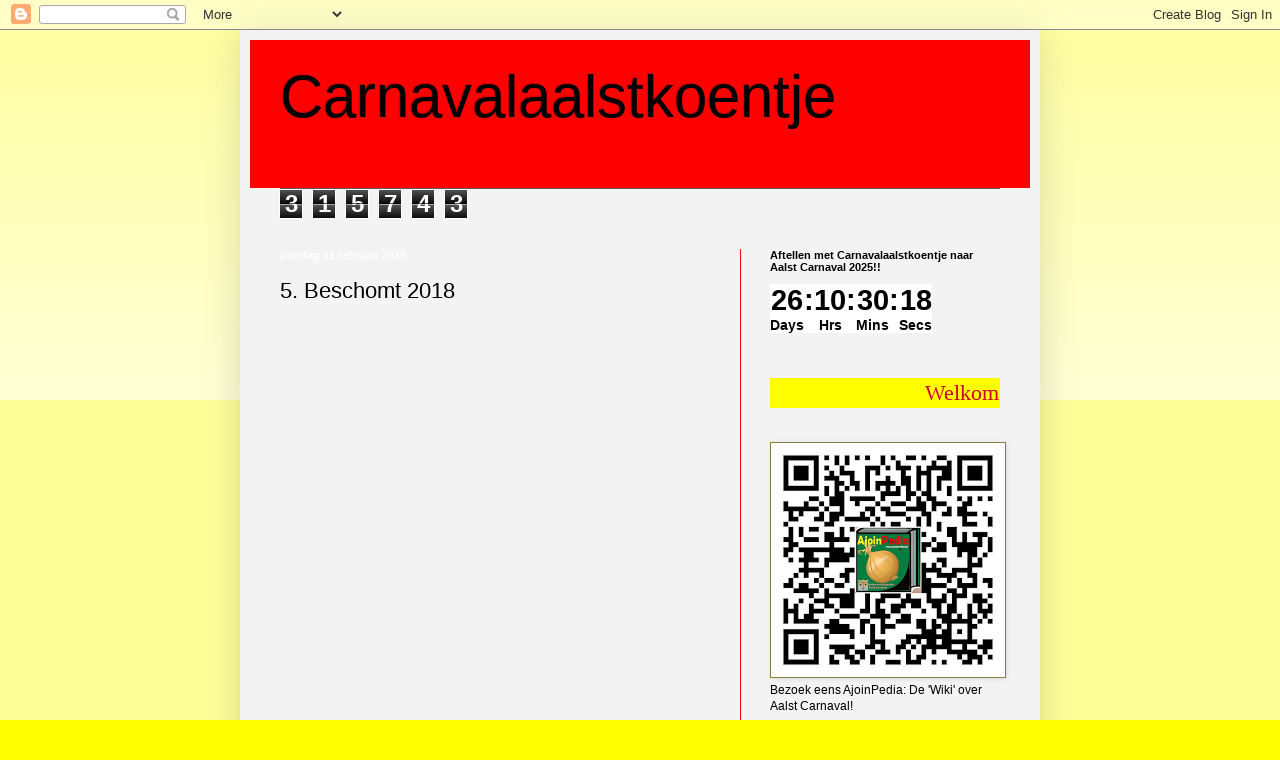

--- FILE ---
content_type: text/html; charset=UTF-8
request_url: https://carnavalskoentje.blogspot.com/2018/02/5-beschomt-2018.html
body_size: 18552
content:
<!DOCTYPE html>
<html class='v2' dir='ltr' lang='nl'>
<head>
<link href='https://www.blogger.com/static/v1/widgets/335934321-css_bundle_v2.css' rel='stylesheet' type='text/css'/>
<meta content='width=1100' name='viewport'/>
<meta content='text/html; charset=UTF-8' http-equiv='Content-Type'/>
<meta content='blogger' name='generator'/>
<link href='https://carnavalskoentje.blogspot.com/favicon.ico' rel='icon' type='image/x-icon'/>
<link href='https://carnavalskoentje.blogspot.com/2018/02/5-beschomt-2018.html' rel='canonical'/>
<link rel="alternate" type="application/atom+xml" title="Carnavalaalstkoentje - Atom" href="https://carnavalskoentje.blogspot.com/feeds/posts/default" />
<link rel="alternate" type="application/rss+xml" title="Carnavalaalstkoentje - RSS" href="https://carnavalskoentje.blogspot.com/feeds/posts/default?alt=rss" />
<link rel="service.post" type="application/atom+xml" title="Carnavalaalstkoentje - Atom" href="https://www.blogger.com/feeds/4016573898877250871/posts/default" />

<link rel="alternate" type="application/atom+xml" title="Carnavalaalstkoentje - Atom" href="https://carnavalskoentje.blogspot.com/feeds/8222436952611564197/comments/default" />
<!--Can't find substitution for tag [blog.ieCssRetrofitLinks]-->
<link href='https://i.ytimg.com/vi/hJM41dqEbXI/hqdefault.jpg' rel='image_src'/>
<meta content='https://carnavalskoentje.blogspot.com/2018/02/5-beschomt-2018.html' property='og:url'/>
<meta content='5. Beschomt 2018' property='og:title'/>
<meta content='    ' property='og:description'/>
<meta content='https://lh3.googleusercontent.com/blogger_img_proxy/AEn0k_spRiH4IYOU_fBhZ0kyr8Fqk0EMiY4ZVECYpJadHjUr-aZWP1kpM-slUAeTJFryB0i93OWAhR1Isk_kZ6tdtVsfmU_oVr2S09GjrrFgbbaQXfa4dQ=w1200-h630-n-k-no-nu' property='og:image'/>
<title>Carnavalaalstkoentje: 5. Beschomt 2018</title>
<style id='page-skin-1' type='text/css'><!--
/*
-----------------------------------------------
Blogger Template Style
Name:     Simple
Designer: Blogger
URL:      www.blogger.com
----------------------------------------------- */
/* Content
----------------------------------------------- */
body {
font: normal normal 12px Arial, Tahoma, Helvetica, FreeSans, sans-serif;
color: #000000;
background: #ffff00 none repeat scroll top left;
padding: 0 40px 40px 40px;
}
html body .region-inner {
min-width: 0;
max-width: 100%;
width: auto;
}
h2 {
font-size: 22px;
}
a:link {
text-decoration:none;
color: #5c5c5c;
}
a:visited {
text-decoration:none;
color: #707070;
}
a:hover {
text-decoration:underline;
color: #707070;
}
.body-fauxcolumn-outer .fauxcolumn-inner {
background: transparent url(https://resources.blogblog.com/blogblog/data/1kt/simple/body_gradient_tile_light.png) repeat scroll top left;
_background-image: none;
}
.body-fauxcolumn-outer .cap-top {
position: absolute;
z-index: 1;
height: 400px;
width: 100%;
}
.body-fauxcolumn-outer .cap-top .cap-left {
width: 100%;
background: transparent url(https://resources.blogblog.com/blogblog/data/1kt/simple/gradients_light.png) repeat-x scroll top left;
_background-image: none;
}
.content-outer {
-moz-box-shadow: 0 0 40px rgba(0, 0, 0, .15);
-webkit-box-shadow: 0 0 5px rgba(0, 0, 0, .15);
-goog-ms-box-shadow: 0 0 10px #333333;
box-shadow: 0 0 40px rgba(0, 0, 0, .15);
margin-bottom: 1px;
}
.content-inner {
padding: 10px 10px;
}
.content-inner {
background-color: #f3f3f3;
}
/* Header
----------------------------------------------- */
.header-outer {
background: #ff0000 none repeat-x scroll 0 -400px;
_background-image: none;
}
.Header h1 {
font: normal normal 60px Arial, Tahoma, Helvetica, FreeSans, sans-serif;
color: #000000;
text-shadow: -1px -1px 1px rgba(0, 0, 0, .2);
}
.Header h1 a {
color: #000000;
}
.Header .description {
font-size: 140%;
color: #707070;
}
.header-inner .Header .titlewrapper {
padding: 22px 30px;
}
.header-inner .Header .descriptionwrapper {
padding: 0 30px;
}
/* Tabs
----------------------------------------------- */
.tabs-inner .section:first-child {
border-top: 1px solid #5c5c5c;
}
.tabs-inner .section:first-child ul {
margin-top: -1px;
border-top: 1px solid #5c5c5c;
border-left: 0 solid #5c5c5c;
border-right: 0 solid #5c5c5c;
}
.tabs-inner .widget ul {
background: #f3f3f3 url(https://resources.blogblog.com/blogblog/data/1kt/simple/gradients_light.png) repeat-x scroll 0 -800px;
_background-image: none;
border-bottom: 1px solid #5c5c5c;
margin-top: 0;
margin-left: -30px;
margin-right: -30px;
}
.tabs-inner .widget li a {
display: inline-block;
padding: .6em 1em;
font: normal normal 14px Arial, Tahoma, Helvetica, FreeSans, sans-serif;
color: #949494;
border-left: 1px solid #f3f3f3;
border-right: 1px solid #5c5c5c;
}
.tabs-inner .widget li:first-child a {
border-left: none;
}
.tabs-inner .widget li.selected a, .tabs-inner .widget li a:hover {
color: #707070;
background-color: #ececec;
text-decoration: none;
}
/* Columns
----------------------------------------------- */
.main-outer {
border-top: 0 solid #ff0000;
}
.fauxcolumn-left-outer .fauxcolumn-inner {
border-right: 1px solid #ff0000;
}
.fauxcolumn-right-outer .fauxcolumn-inner {
border-left: 1px solid #ff0000;
}
/* Headings
----------------------------------------------- */
div.widget > h2,
div.widget h2.title {
margin: 0 0 1em 0;
font: normal bold 11px Arial, Tahoma, Helvetica, FreeSans, sans-serif;
color: #000000;
}
/* Widgets
----------------------------------------------- */
.widget .zippy {
color: #949494;
text-shadow: 2px 2px 1px rgba(0, 0, 0, .1);
}
.widget .popular-posts ul {
list-style: none;
}
/* Posts
----------------------------------------------- */
h2.date-header {
font: normal bold 11px Arial, Tahoma, Helvetica, FreeSans, sans-serif;
}
.date-header span {
background-color: transparent;
color: #ffffff;
padding: inherit;
letter-spacing: inherit;
margin: inherit;
}
.main-inner {
padding-top: 30px;
padding-bottom: 30px;
}
.main-inner .column-center-inner {
padding: 0 15px;
}
.main-inner .column-center-inner .section {
margin: 0 15px;
}
.post {
margin: 0 0 25px 0;
}
h3.post-title, .comments h4 {
font: normal normal 22px Arial, Tahoma, Helvetica, FreeSans, sans-serif;
margin: .75em 0 0;
}
.post-body {
font-size: 110%;
line-height: 1.4;
position: relative;
}
.post-body img, .post-body .tr-caption-container, .Profile img, .Image img,
.BlogList .item-thumbnail img {
padding: 2px;
background: #ffffff;
border: 1px solid #7f7f3f;
-moz-box-shadow: 1px 1px 5px rgba(0, 0, 0, .1);
-webkit-box-shadow: 1px 1px 5px rgba(0, 0, 0, .1);
box-shadow: 1px 1px 5px rgba(0, 0, 0, .1);
}
.post-body img, .post-body .tr-caption-container {
padding: 5px;
}
.post-body .tr-caption-container {
color: #000000;
}
.post-body .tr-caption-container img {
padding: 0;
background: transparent;
border: none;
-moz-box-shadow: 0 0 0 rgba(0, 0, 0, .1);
-webkit-box-shadow: 0 0 0 rgba(0, 0, 0, .1);
box-shadow: 0 0 0 rgba(0, 0, 0, .1);
}
.post-header {
margin: 0 0 1.5em;
line-height: 1.6;
font-size: 90%;
}
.post-footer {
margin: 20px -2px 0;
padding: 5px 10px;
color: #949494;
background-color: #ffffff;
border-bottom: 1px solid #ffffff;
line-height: 1.6;
font-size: 90%;
}
#comments .comment-author {
padding-top: 1.5em;
border-top: 1px solid #ff0000;
background-position: 0 1.5em;
}
#comments .comment-author:first-child {
padding-top: 0;
border-top: none;
}
.avatar-image-container {
margin: .2em 0 0;
}
#comments .avatar-image-container img {
border: 1px solid #7f7f3f;
}
/* Comments
----------------------------------------------- */
.comments .comments-content .icon.blog-author {
background-repeat: no-repeat;
background-image: url([data-uri]);
}
.comments .comments-content .loadmore a {
border-top: 1px solid #949494;
border-bottom: 1px solid #949494;
}
.comments .comment-thread.inline-thread {
background-color: #ffffff;
}
.comments .continue {
border-top: 2px solid #949494;
}
/* Accents
---------------------------------------------- */
.section-columns td.columns-cell {
border-left: 1px solid #ff0000;
}
.blog-pager {
background: transparent none no-repeat scroll top center;
}
.blog-pager-older-link, .home-link,
.blog-pager-newer-link {
background-color: #f3f3f3;
padding: 5px;
}
.footer-outer {
border-top: 0 dashed #bbbbbb;
}
/* Mobile
----------------------------------------------- */
body.mobile  {
background-size: auto;
}
.mobile .body-fauxcolumn-outer {
background: transparent none repeat scroll top left;
}
.mobile .body-fauxcolumn-outer .cap-top {
background-size: 100% auto;
}
.mobile .content-outer {
-webkit-box-shadow: 0 0 3px rgba(0, 0, 0, .15);
box-shadow: 0 0 3px rgba(0, 0, 0, .15);
}
.mobile .tabs-inner .widget ul {
margin-left: 0;
margin-right: 0;
}
.mobile .post {
margin: 0;
}
.mobile .main-inner .column-center-inner .section {
margin: 0;
}
.mobile .date-header span {
padding: 0.1em 10px;
margin: 0 -10px;
}
.mobile h3.post-title {
margin: 0;
}
.mobile .blog-pager {
background: transparent none no-repeat scroll top center;
}
.mobile .footer-outer {
border-top: none;
}
.mobile .main-inner, .mobile .footer-inner {
background-color: #f3f3f3;
}
.mobile-index-contents {
color: #000000;
}
.mobile-link-button {
background-color: #5c5c5c;
}
.mobile-link-button a:link, .mobile-link-button a:visited {
color: #ffffff;
}
.mobile .tabs-inner .section:first-child {
border-top: none;
}
.mobile .tabs-inner .PageList .widget-content {
background-color: #ececec;
color: #707070;
border-top: 1px solid #5c5c5c;
border-bottom: 1px solid #5c5c5c;
}
.mobile .tabs-inner .PageList .widget-content .pagelist-arrow {
border-left: 1px solid #5c5c5c;
}

--></style>
<style id='template-skin-1' type='text/css'><!--
body {
min-width: 800px;
}
.content-outer, .content-fauxcolumn-outer, .region-inner {
min-width: 800px;
max-width: 800px;
_width: 800px;
}
.main-inner .columns {
padding-left: 0;
padding-right: 290px;
}
.main-inner .fauxcolumn-center-outer {
left: 0;
right: 290px;
/* IE6 does not respect left and right together */
_width: expression(this.parentNode.offsetWidth -
parseInt("0") -
parseInt("290px") + 'px');
}
.main-inner .fauxcolumn-left-outer {
width: 0;
}
.main-inner .fauxcolumn-right-outer {
width: 290px;
}
.main-inner .column-left-outer {
width: 0;
right: 100%;
margin-left: -0;
}
.main-inner .column-right-outer {
width: 290px;
margin-right: -290px;
}
#layout {
min-width: 0;
}
#layout .content-outer {
min-width: 0;
width: 800px;
}
#layout .region-inner {
min-width: 0;
width: auto;
}
body#layout div.add_widget {
padding: 8px;
}
body#layout div.add_widget a {
margin-left: 32px;
}
--></style>
<link href='https://www.blogger.com/dyn-css/authorization.css?targetBlogID=4016573898877250871&amp;zx=40337327-f321-4138-9d97-7152ba7bff9d' media='none' onload='if(media!=&#39;all&#39;)media=&#39;all&#39;' rel='stylesheet'/><noscript><link href='https://www.blogger.com/dyn-css/authorization.css?targetBlogID=4016573898877250871&amp;zx=40337327-f321-4138-9d97-7152ba7bff9d' rel='stylesheet'/></noscript>
<meta name='google-adsense-platform-account' content='ca-host-pub-1556223355139109'/>
<meta name='google-adsense-platform-domain' content='blogspot.com'/>

</head>
<body class='loading variant-pale'>
<div class='navbar section' id='navbar' name='Navbar'><div class='widget Navbar' data-version='1' id='Navbar1'><script type="text/javascript">
    function setAttributeOnload(object, attribute, val) {
      if(window.addEventListener) {
        window.addEventListener('load',
          function(){ object[attribute] = val; }, false);
      } else {
        window.attachEvent('onload', function(){ object[attribute] = val; });
      }
    }
  </script>
<div id="navbar-iframe-container"></div>
<script type="text/javascript" src="https://apis.google.com/js/platform.js"></script>
<script type="text/javascript">
      gapi.load("gapi.iframes:gapi.iframes.style.bubble", function() {
        if (gapi.iframes && gapi.iframes.getContext) {
          gapi.iframes.getContext().openChild({
              url: 'https://www.blogger.com/navbar/4016573898877250871?po\x3d8222436952611564197\x26origin\x3dhttps://carnavalskoentje.blogspot.com',
              where: document.getElementById("navbar-iframe-container"),
              id: "navbar-iframe"
          });
        }
      });
    </script><script type="text/javascript">
(function() {
var script = document.createElement('script');
script.type = 'text/javascript';
script.src = '//pagead2.googlesyndication.com/pagead/js/google_top_exp.js';
var head = document.getElementsByTagName('head')[0];
if (head) {
head.appendChild(script);
}})();
</script>
</div></div>
<div class='body-fauxcolumns'>
<div class='fauxcolumn-outer body-fauxcolumn-outer'>
<div class='cap-top'>
<div class='cap-left'></div>
<div class='cap-right'></div>
</div>
<div class='fauxborder-left'>
<div class='fauxborder-right'></div>
<div class='fauxcolumn-inner'>
</div>
</div>
<div class='cap-bottom'>
<div class='cap-left'></div>
<div class='cap-right'></div>
</div>
</div>
</div>
<div class='content'>
<div class='content-fauxcolumns'>
<div class='fauxcolumn-outer content-fauxcolumn-outer'>
<div class='cap-top'>
<div class='cap-left'></div>
<div class='cap-right'></div>
</div>
<div class='fauxborder-left'>
<div class='fauxborder-right'></div>
<div class='fauxcolumn-inner'>
</div>
</div>
<div class='cap-bottom'>
<div class='cap-left'></div>
<div class='cap-right'></div>
</div>
</div>
</div>
<div class='content-outer'>
<div class='content-cap-top cap-top'>
<div class='cap-left'></div>
<div class='cap-right'></div>
</div>
<div class='fauxborder-left content-fauxborder-left'>
<div class='fauxborder-right content-fauxborder-right'></div>
<div class='content-inner'>
<header>
<div class='header-outer'>
<div class='header-cap-top cap-top'>
<div class='cap-left'></div>
<div class='cap-right'></div>
</div>
<div class='fauxborder-left header-fauxborder-left'>
<div class='fauxborder-right header-fauxborder-right'></div>
<div class='region-inner header-inner'>
<div class='header section' id='header' name='Koptekst'><div class='widget Header' data-version='1' id='Header1'>
<div id='header-inner'>
<div class='titlewrapper'>
<h1 class='title'>
<a href='https://carnavalskoentje.blogspot.com/'>
Carnavalaalstkoentje
</a>
</h1>
</div>
<div class='descriptionwrapper'>
<p class='description'><span>
</span></p>
</div>
</div>
</div></div>
</div>
</div>
<div class='header-cap-bottom cap-bottom'>
<div class='cap-left'></div>
<div class='cap-right'></div>
</div>
</div>
</header>
<div class='tabs-outer'>
<div class='tabs-cap-top cap-top'>
<div class='cap-left'></div>
<div class='cap-right'></div>
</div>
<div class='fauxborder-left tabs-fauxborder-left'>
<div class='fauxborder-right tabs-fauxborder-right'></div>
<div class='region-inner tabs-inner'>
<div class='tabs section' id='crosscol' name='Alle kolommen'><div class='widget Stats' data-version='1' id='Stats1'>
<div class='widget-content'>
<div id='Stats1_content' style='display: none;'>
<span class='counter-wrapper graph-counter-wrapper' id='Stats1_totalCount'>
</span>
<div class='clear'></div>
</div>
</div>
</div></div>
<div class='tabs no-items section' id='crosscol-overflow' name='Cross-Column 2'></div>
</div>
</div>
<div class='tabs-cap-bottom cap-bottom'>
<div class='cap-left'></div>
<div class='cap-right'></div>
</div>
</div>
<div class='main-outer'>
<div class='main-cap-top cap-top'>
<div class='cap-left'></div>
<div class='cap-right'></div>
</div>
<div class='fauxborder-left main-fauxborder-left'>
<div class='fauxborder-right main-fauxborder-right'></div>
<div class='region-inner main-inner'>
<div class='columns fauxcolumns'>
<div class='fauxcolumn-outer fauxcolumn-center-outer'>
<div class='cap-top'>
<div class='cap-left'></div>
<div class='cap-right'></div>
</div>
<div class='fauxborder-left'>
<div class='fauxborder-right'></div>
<div class='fauxcolumn-inner'>
</div>
</div>
<div class='cap-bottom'>
<div class='cap-left'></div>
<div class='cap-right'></div>
</div>
</div>
<div class='fauxcolumn-outer fauxcolumn-left-outer'>
<div class='cap-top'>
<div class='cap-left'></div>
<div class='cap-right'></div>
</div>
<div class='fauxborder-left'>
<div class='fauxborder-right'></div>
<div class='fauxcolumn-inner'>
</div>
</div>
<div class='cap-bottom'>
<div class='cap-left'></div>
<div class='cap-right'></div>
</div>
</div>
<div class='fauxcolumn-outer fauxcolumn-right-outer'>
<div class='cap-top'>
<div class='cap-left'></div>
<div class='cap-right'></div>
</div>
<div class='fauxborder-left'>
<div class='fauxborder-right'></div>
<div class='fauxcolumn-inner'>
</div>
</div>
<div class='cap-bottom'>
<div class='cap-left'></div>
<div class='cap-right'></div>
</div>
</div>
<!-- corrects IE6 width calculation -->
<div class='columns-inner'>
<div class='column-center-outer'>
<div class='column-center-inner'>
<div class='main section' id='main' name='Algemeen'><div class='widget Blog' data-version='1' id='Blog1'>
<div class='blog-posts hfeed'>

          <div class="date-outer">
        
<h2 class='date-header'><span>zondag 11 februari 2018</span></h2>

          <div class="date-posts">
        
<div class='post-outer'>
<div class='post hentry uncustomized-post-template' itemprop='blogPost' itemscope='itemscope' itemtype='http://schema.org/BlogPosting'>
<meta content='https://i.ytimg.com/vi/hJM41dqEbXI/hqdefault.jpg' itemprop='image_url'/>
<meta content='4016573898877250871' itemprop='blogId'/>
<meta content='8222436952611564197' itemprop='postId'/>
<a name='8222436952611564197'></a>
<h3 class='post-title entry-title' itemprop='name'>
5. Beschomt 2018
</h3>
<div class='post-header'>
<div class='post-header-line-1'></div>
</div>
<div class='post-body entry-content' id='post-body-8222436952611564197' itemprop='description articleBody'>
<iframe allow="autoplay; encrypted-media" allowfullscreen="" frameborder="0" height="315" src="https://www.youtube.com/embed/hJM41dqEbXI" width="420"></iframe><br />
<br />
<iframe allow="autoplay; encrypted-media" allowfullscreen="" frameborder="0" height="315" src="https://www.youtube.com/embed/OQr8MoZL_7g" width="420"></iframe><br />
<br />
<div class="separator" style="clear: both; text-align: center;"><a href="https://blogger.googleusercontent.com/img/b/R29vZ2xl/AVvXsEidTgke_hIn4LL7xahLLy2qOHXh8wI4aLYTuTGjlPagftZfT5Ke6-L1viRuMMYp5cCKMpLZZVsslykT3bP9xK2KMsRChZkWIxSlflX_9f0JP0HDzHhHx_o10LoW6ZLOiisZeFTLNBvjCNw/s1600/IMG_9958.JPG" imageanchor="1" style="margin-left: 1em; margin-right: 1em;"><img border="0" data-original-height="1200" data-original-width="1600" height="300" src="https://blogger.googleusercontent.com/img/b/R29vZ2xl/AVvXsEidTgke_hIn4LL7xahLLy2qOHXh8wI4aLYTuTGjlPagftZfT5Ke6-L1viRuMMYp5cCKMpLZZVsslykT3bP9xK2KMsRChZkWIxSlflX_9f0JP0HDzHhHx_o10LoW6ZLOiisZeFTLNBvjCNw/s400/IMG_9958.JPG" width="400" /></a></div><div class="separator" style="clear: both; text-align: center;"><a href="https://blogger.googleusercontent.com/img/b/R29vZ2xl/AVvXsEio5Kmkm6B9QUiG8520kATecUNKoJOBMw6meXqa5iQ3zQlYj9cTTDbKbwsoKsqLs5otPXseP0J6GLH0ymtul3fwJ-ON5Dgb5JxAPP7B1I_kbWRzjFwgzt4dDaf0bLCpNNAnAPC-pBkN6pw/s1600/IMG_9966.JPG" imageanchor="1" style="margin-left: 1em; margin-right: 1em;"><img border="0" data-original-height="1196" data-original-width="1600" height="299" src="https://blogger.googleusercontent.com/img/b/R29vZ2xl/AVvXsEio5Kmkm6B9QUiG8520kATecUNKoJOBMw6meXqa5iQ3zQlYj9cTTDbKbwsoKsqLs5otPXseP0J6GLH0ymtul3fwJ-ON5Dgb5JxAPP7B1I_kbWRzjFwgzt4dDaf0bLCpNNAnAPC-pBkN6pw/s400/IMG_9966.JPG" width="400" /></a></div><div class="separator" style="clear: both; text-align: center;"><a href="https://blogger.googleusercontent.com/img/b/R29vZ2xl/AVvXsEinJpNzNd0NBjKVdYN2fWZX1BRhzD4AkrFtvYdosTzyABZRYQNXNvNev_tS3ULykCHVUHsrq0sbzvbCGQsBS3qzlDonfFKCiybAMsq4vyAFZ8qosssbIm5QSHZgiIg-zXslOYUZsgLKHJo/s1600/IMG_9968.JPG" imageanchor="1" style="margin-left: 1em; margin-right: 1em;"><img border="0" data-original-height="1461" data-original-width="1600" height="365" src="https://blogger.googleusercontent.com/img/b/R29vZ2xl/AVvXsEinJpNzNd0NBjKVdYN2fWZX1BRhzD4AkrFtvYdosTzyABZRYQNXNvNev_tS3ULykCHVUHsrq0sbzvbCGQsBS3qzlDonfFKCiybAMsq4vyAFZ8qosssbIm5QSHZgiIg-zXslOYUZsgLKHJo/s400/IMG_9968.JPG" width="400" /></a></div><div class="separator" style="clear: both; text-align: center;"><a href="https://blogger.googleusercontent.com/img/b/R29vZ2xl/AVvXsEgTfMMODH58TIbzm9Puw1iKbQah8YP5sYg7xxCjy3rOlBlqvHSKOgG-YKdGWAZzUSZPDO6Mvdu3Qrub6V5Md_JWYnub5ancbQwOkIP9gALpLRfc3u-w0noc6Xa0w2DXbnAnO0Pd-XBVtCs/s1600/IMG_9970.JPG" imageanchor="1" style="margin-left: 1em; margin-right: 1em;"><img border="0" data-original-height="1200" data-original-width="1600" height="300" src="https://blogger.googleusercontent.com/img/b/R29vZ2xl/AVvXsEgTfMMODH58TIbzm9Puw1iKbQah8YP5sYg7xxCjy3rOlBlqvHSKOgG-YKdGWAZzUSZPDO6Mvdu3Qrub6V5Md_JWYnub5ancbQwOkIP9gALpLRfc3u-w0noc6Xa0w2DXbnAnO0Pd-XBVtCs/s400/IMG_9970.JPG" width="400" /></a></div><div class="separator" style="clear: both; text-align: center;"><a href="https://blogger.googleusercontent.com/img/b/R29vZ2xl/AVvXsEislqeFpaSTmSJ609DO0_Jy3NR4s4GNA6lP7Giux3dkqKpyoyOkGVmgWb4xhMe1cK5afWh8daIXEeKkh9nVzQNLeZlpUjDUlHmFCwwLISpVKHRID8EX39-KsVKG6-QMRS8Eu39eSUcwxXE/s1600/IMG_9974.JPG" imageanchor="1" style="margin-left: 1em; margin-right: 1em;"><img border="0" data-original-height="1200" data-original-width="1600" height="300" src="https://blogger.googleusercontent.com/img/b/R29vZ2xl/AVvXsEislqeFpaSTmSJ609DO0_Jy3NR4s4GNA6lP7Giux3dkqKpyoyOkGVmgWb4xhMe1cK5afWh8daIXEeKkh9nVzQNLeZlpUjDUlHmFCwwLISpVKHRID8EX39-KsVKG6-QMRS8Eu39eSUcwxXE/s400/IMG_9974.JPG" width="400" /></a></div><div class="separator" style="clear: both; text-align: center;"><a href="https://blogger.googleusercontent.com/img/b/R29vZ2xl/AVvXsEjMtpu6UU2MEW6R0ZWm3iGF0NohE7_l7_w4CF-1NBdvjCeVVNiQvG4_u4yA6cjHJ1eeCpO9LbRv8UXPUXdpv29uwjZbxobAQ6rfKIDo8M24NMG4hC3bxSRamgFU2jBKo5hzAQBJbe1rYJM/s1600/IMG_9977.JPG" imageanchor="1" style="margin-left: 1em; margin-right: 1em;"><img border="0" data-original-height="1200" data-original-width="1600" height="300" src="https://blogger.googleusercontent.com/img/b/R29vZ2xl/AVvXsEjMtpu6UU2MEW6R0ZWm3iGF0NohE7_l7_w4CF-1NBdvjCeVVNiQvG4_u4yA6cjHJ1eeCpO9LbRv8UXPUXdpv29uwjZbxobAQ6rfKIDo8M24NMG4hC3bxSRamgFU2jBKo5hzAQBJbe1rYJM/s400/IMG_9977.JPG" width="400" /></a></div><div class="separator" style="clear: both; text-align: center;"><a href="https://blogger.googleusercontent.com/img/b/R29vZ2xl/AVvXsEilZq9Ve2sB-54L81riGIbjeDSE9UdAsJJ4YtE0VproRDBaX0Go-E1pejOxgglkGQ0tf5EPT4-zQ_bH9Eh0DPZZ3EhJ8V2FrAkD6I07Z_IFsRXTqLyh3OIXp8vgWwXaJ0zuoW30oICw63Y/s1600/IMG_9983.JPG" imageanchor="1" style="margin-left: 1em; margin-right: 1em;"><img border="0" data-original-height="1200" data-original-width="1600" height="300" src="https://blogger.googleusercontent.com/img/b/R29vZ2xl/AVvXsEilZq9Ve2sB-54L81riGIbjeDSE9UdAsJJ4YtE0VproRDBaX0Go-E1pejOxgglkGQ0tf5EPT4-zQ_bH9Eh0DPZZ3EhJ8V2FrAkD6I07Z_IFsRXTqLyh3OIXp8vgWwXaJ0zuoW30oICw63Y/s400/IMG_9983.JPG" width="400" /></a></div><div class="separator" style="clear: both; text-align: center;"><a href="https://blogger.googleusercontent.com/img/b/R29vZ2xl/AVvXsEjlrc9KwWj-QquXhyphenhyphenfjwFT7niPRFTPnhjpKe4i8Eq5WvZGdj82u9Ii2ZOWpj2yCpodpMDgJrtgFsM6F-N6HhoUMhNbiMPEW6Jl9gkE6c2D4fhTbtnCQTSQfDfBfNvh0V8s6eBUTLxHofz4/s1600/IMG_9984.JPG" imageanchor="1" style="margin-left: 1em; margin-right: 1em;"><img border="0" data-original-height="1200" data-original-width="1600" height="300" src="https://blogger.googleusercontent.com/img/b/R29vZ2xl/AVvXsEjlrc9KwWj-QquXhyphenhyphenfjwFT7niPRFTPnhjpKe4i8Eq5WvZGdj82u9Ii2ZOWpj2yCpodpMDgJrtgFsM6F-N6HhoUMhNbiMPEW6Jl9gkE6c2D4fhTbtnCQTSQfDfBfNvh0V8s6eBUTLxHofz4/s400/IMG_9984.JPG" width="400" /></a></div><div class="separator" style="clear: both; text-align: center;"><a href="https://blogger.googleusercontent.com/img/b/R29vZ2xl/AVvXsEi6gl29VqkxUak38xvQ_4RkrhdlOTIi44XFJMQc1_V_jzutqZexj6lghVPqcjfVpq_3khXMQNT48w-5ErPMIg7MMu7E6lUnaSk21H_zam5uuk_pAkJQtC_QRwwOroK5dJ6lumZxxUYHFZw/s1600/IMG_9986.JPG" imageanchor="1" style="margin-left: 1em; margin-right: 1em;"><img border="0" data-original-height="1200" data-original-width="1600" height="300" src="https://blogger.googleusercontent.com/img/b/R29vZ2xl/AVvXsEi6gl29VqkxUak38xvQ_4RkrhdlOTIi44XFJMQc1_V_jzutqZexj6lghVPqcjfVpq_3khXMQNT48w-5ErPMIg7MMu7E6lUnaSk21H_zam5uuk_pAkJQtC_QRwwOroK5dJ6lumZxxUYHFZw/s400/IMG_9986.JPG" width="400" /></a></div><div class="separator" style="clear: both; text-align: center;"><a href="https://blogger.googleusercontent.com/img/b/R29vZ2xl/AVvXsEhkV0HkDNCH2nLUEJ3dVgfaTr_linRxQGsN_8ImFM4bZKChKBeqOrV5AmpPJDsZjtoYhIcD57WBMLQrv2zNnCOhgw-ZSMuIgJrsydqo5rHs7HREWT6xJkzf7lKYXWgS29vkqmHTkdu5KVM/s1600/IMG_9988.JPG" imageanchor="1" style="margin-left: 1em; margin-right: 1em;"><img border="0" data-original-height="1200" data-original-width="1600" height="300" src="https://blogger.googleusercontent.com/img/b/R29vZ2xl/AVvXsEhkV0HkDNCH2nLUEJ3dVgfaTr_linRxQGsN_8ImFM4bZKChKBeqOrV5AmpPJDsZjtoYhIcD57WBMLQrv2zNnCOhgw-ZSMuIgJrsydqo5rHs7HREWT6xJkzf7lKYXWgS29vkqmHTkdu5KVM/s400/IMG_9988.JPG" width="400" /></a></div><div class="separator" style="clear: both; text-align: center;"><a href="https://blogger.googleusercontent.com/img/b/R29vZ2xl/AVvXsEj9wM2kfUQgNfJcFe3rj7hrUoGQWwog9JKsNsL_HknS4SXaKjp8W4nr4tU7j5DgWJ_MlP26DOknCrK5SsNPoID9siM5BkwCe5p1F1yh9OvdHnIH0F3DkNY26rhXox2er1BffVf0V6DL18Y/s1600/IMG_9992.JPG" imageanchor="1" style="margin-left: 1em; margin-right: 1em;"><img border="0" data-original-height="1200" data-original-width="1600" height="300" src="https://blogger.googleusercontent.com/img/b/R29vZ2xl/AVvXsEj9wM2kfUQgNfJcFe3rj7hrUoGQWwog9JKsNsL_HknS4SXaKjp8W4nr4tU7j5DgWJ_MlP26DOknCrK5SsNPoID9siM5BkwCe5p1F1yh9OvdHnIH0F3DkNY26rhXox2er1BffVf0V6DL18Y/s400/IMG_9992.JPG" width="400" /></a></div><div class="separator" style="clear: both; text-align: center;"><a href="https://blogger.googleusercontent.com/img/b/R29vZ2xl/AVvXsEijtZ-sZ4_aTOjGSUWet6uMz5EROThvNOHtil2B_QNDy8uWJ8oSMDKjvh6GpwQEJFhlXoR-fPkSoh67vyIGcLKmxxmdGYc9Y5hV6QqDs72tcB3avUtwdDuT__QovWkU_PnD7-wKSFfPucY/s1600/IMG_9995.JPG" imageanchor="1" style="margin-left: 1em; margin-right: 1em;"><img border="0" data-original-height="1200" data-original-width="1600" height="300" src="https://blogger.googleusercontent.com/img/b/R29vZ2xl/AVvXsEijtZ-sZ4_aTOjGSUWet6uMz5EROThvNOHtil2B_QNDy8uWJ8oSMDKjvh6GpwQEJFhlXoR-fPkSoh67vyIGcLKmxxmdGYc9Y5hV6QqDs72tcB3avUtwdDuT__QovWkU_PnD7-wKSFfPucY/s400/IMG_9995.JPG" width="400" /></a></div><div class="separator" style="clear: both; text-align: center;"><a href="https://blogger.googleusercontent.com/img/b/R29vZ2xl/AVvXsEhUKXiCxCjGNL9iRnK6gOXx39tWE-Et9g4qnYkaBBpbLb1UiZuPJYvh_UB2686Utp_zYTUFUXntRPydups7KQExEXakLwGCe7JKdvwwXE1b4fo9S9F4sB_DI0c-g_5vq0GF4JfhiwSkpOo/s1600/IMG_9998.JPG" imageanchor="1" style="margin-left: 1em; margin-right: 1em;"><img border="0" data-original-height="1200" data-original-width="1600" height="300" src="https://blogger.googleusercontent.com/img/b/R29vZ2xl/AVvXsEhUKXiCxCjGNL9iRnK6gOXx39tWE-Et9g4qnYkaBBpbLb1UiZuPJYvh_UB2686Utp_zYTUFUXntRPydups7KQExEXakLwGCe7JKdvwwXE1b4fo9S9F4sB_DI0c-g_5vq0GF4JfhiwSkpOo/s400/IMG_9998.JPG" width="400" /></a></div>
<div style='clear: both;'></div>
</div>
<div class='post-footer'>
<div class='post-footer-line post-footer-line-1'>
<span class='post-author vcard'>
Gepost door
<span class='fn' itemprop='author' itemscope='itemscope' itemtype='http://schema.org/Person'>
<meta content='https://www.blogger.com/profile/10537643061628699291' itemprop='url'/>
<a class='g-profile' href='https://www.blogger.com/profile/10537643061628699291' rel='author' title='author profile'>
<span itemprop='name'>Koen De Vogelaere</span>
</a>
</span>
</span>
<span class='post-timestamp'>
op
<meta content='https://carnavalskoentje.blogspot.com/2018/02/5-beschomt-2018.html' itemprop='url'/>
<a class='timestamp-link' href='https://carnavalskoentje.blogspot.com/2018/02/5-beschomt-2018.html' rel='bookmark' title='permanent link'><abbr class='published' itemprop='datePublished' title='2018-02-11T21:52:00+01:00'>21:52</abbr></a>
</span>
<span class='post-comment-link'>
</span>
<span class='post-icons'>
<span class='item-control blog-admin pid-484984928'>
<a href='https://www.blogger.com/post-edit.g?blogID=4016573898877250871&postID=8222436952611564197&from=pencil' title='Post bewerken'>
<img alt='' class='icon-action' height='18' src='https://resources.blogblog.com/img/icon18_edit_allbkg.gif' width='18'/>
</a>
</span>
</span>
<div class='post-share-buttons goog-inline-block'>
<a class='goog-inline-block share-button sb-email' href='https://www.blogger.com/share-post.g?blogID=4016573898877250871&postID=8222436952611564197&target=email' target='_blank' title='Dit e-mailen
'><span class='share-button-link-text'>Dit e-mailen
</span></a><a class='goog-inline-block share-button sb-blog' href='https://www.blogger.com/share-post.g?blogID=4016573898877250871&postID=8222436952611564197&target=blog' onclick='window.open(this.href, "_blank", "height=270,width=475"); return false;' target='_blank' title='Dit bloggen!'><span class='share-button-link-text'>Dit bloggen!</span></a><a class='goog-inline-block share-button sb-twitter' href='https://www.blogger.com/share-post.g?blogID=4016573898877250871&postID=8222436952611564197&target=twitter' target='_blank' title='Delen via X'><span class='share-button-link-text'>Delen via X</span></a><a class='goog-inline-block share-button sb-facebook' href='https://www.blogger.com/share-post.g?blogID=4016573898877250871&postID=8222436952611564197&target=facebook' onclick='window.open(this.href, "_blank", "height=430,width=640"); return false;' target='_blank' title='Delen op Facebook'><span class='share-button-link-text'>Delen op Facebook</span></a><a class='goog-inline-block share-button sb-pinterest' href='https://www.blogger.com/share-post.g?blogID=4016573898877250871&postID=8222436952611564197&target=pinterest' target='_blank' title='Delen op Pinterest'><span class='share-button-link-text'>Delen op Pinterest</span></a>
</div>
</div>
<div class='post-footer-line post-footer-line-2'>
<span class='post-labels'>
</span>
</div>
<div class='post-footer-line post-footer-line-3'>
<span class='post-location'>
</span>
</div>
</div>
</div>
<div class='comments' id='comments'>
<a name='comments'></a>
<h4>Geen opmerkingen:</h4>
<div id='Blog1_comments-block-wrapper'>
<dl class='avatar-comment-indent' id='comments-block'>
</dl>
</div>
<p class='comment-footer'>
<div class='comment-form'>
<a name='comment-form'></a>
<h4 id='comment-post-message'>Een reactie posten</h4>
<p>
</p>
<a href='https://www.blogger.com/comment/frame/4016573898877250871?po=8222436952611564197&hl=nl&saa=85391&origin=https://carnavalskoentje.blogspot.com' id='comment-editor-src'></a>
<iframe allowtransparency='true' class='blogger-iframe-colorize blogger-comment-from-post' frameborder='0' height='410px' id='comment-editor' name='comment-editor' src='' width='100%'></iframe>
<script src='https://www.blogger.com/static/v1/jsbin/2830521187-comment_from_post_iframe.js' type='text/javascript'></script>
<script type='text/javascript'>
      BLOG_CMT_createIframe('https://www.blogger.com/rpc_relay.html');
    </script>
</div>
</p>
</div>
</div>

        </div></div>
      
</div>
<div class='blog-pager' id='blog-pager'>
<span id='blog-pager-newer-link'>
<a class='blog-pager-newer-link' href='https://carnavalskoentje.blogspot.com/2018/02/4-de-snotneizen-2018.html' id='Blog1_blog-pager-newer-link' title='Nieuwere post'>Nieuwere post</a>
</span>
<span id='blog-pager-older-link'>
<a class='blog-pager-older-link' href='https://carnavalskoentje.blogspot.com/2018/02/6-de-matotten-2018.html' id='Blog1_blog-pager-older-link' title='Oudere post'>Oudere post</a>
</span>
<a class='home-link' href='https://carnavalskoentje.blogspot.com/'>Homepage</a>
</div>
<div class='clear'></div>
<div class='post-feeds'>
<div class='feed-links'>
Abonneren op:
<a class='feed-link' href='https://carnavalskoentje.blogspot.com/feeds/8222436952611564197/comments/default' target='_blank' type='application/atom+xml'>Reacties posten (Atom)</a>
</div>
</div>
</div></div>
</div>
</div>
<div class='column-left-outer'>
<div class='column-left-inner'>
<aside>
</aside>
</div>
</div>
<div class='column-right-outer'>
<div class='column-right-inner'>
<aside>
<div class='sidebar section' id='sidebar-right-1'><div class='widget HTML' data-version='1' id='HTML2'>
<h2 class='title'>Aftellen met Carnavalaalstkoentje naar Aalst Carnaval 2025!!</h2>
<div class='widget-content'>
<iframe src="https://free.timeanddate.com/countdown/i55i0a6p/n1246/cf10/cm0/cu6/ct0/cs0/ca0/co0/cr0/ss0/cac000/cpc000/pcfff/tcfff/fs180/szw300/szh135/iso2026-02-15T00:00:00" allowtransparency="true" frameborder="0" width="300" height="60"></iframe>
</div>
<div class='clear'></div>
</div><div class='widget HTML' data-version='1' id='HTML3'>
<div class='widget-content'>
<!-- Codes by HTML.am -->

<!-- CSS Code -->
<style>
.GeneratedMarquee {
font-family:'Comic Sans MS';
font-size:1.8em;
line-height:2.em;
color:#CC0033;
background-color:#FFFF00;
padding:1.em;

}
</style>

<!-- HTML Code -->
<marquee class="GeneratedMarquee" direction="left" scrollamount="2" behavior="scroll">Welkom bij Carnavalaalstkoentje! // Op deze 'Blog 2' geniet u van ALLE STOETEN vanaf het jaar 2000! // Fan van de blog(s) & mediapartner AjoinPedia? Check dan zéker ook onze sociale media! // 'Weir leven mé giejl ons &#10084;&#65039; vér Oilsjt Carnaval: aftellen naar de 96e editie op 15, 16 & 17 februari 2026!'  </marquee>
</div>
<div class='clear'></div>
</div><div class='widget Image' data-version='1' id='Image4'>
<div class='widget-content'>
<a href='https://ajoinpedia.fandom.com/nl/wiki/AjoinPedia'>
<img alt='' height='230' id='Image4_img' src='https://blogger.googleusercontent.com/img/a/AVvXsEg-DkD3g_idT0pEdIwsfOfzEgwq_Z2goBkkaHtykrDff9krIicjUgZ3S_HzSbVFLjiE26jMYOwv70mMl6UJkKH3B8az_IpFRjcAlWM0RwvvmiLYdFjMxi7kbQ_PQ9oegtZ0LBcFhRpFDE0IdGrBj7_nvYdtWyEA_CHL7vfpm8hafKueLgmgb2_3bhyekQA=s230' width='230'/>
</a>
<br/>
<span class='caption'>Bezoek eens AjoinPedia: De 'Wiki' over Aalst Carnaval!</span>
</div>
<div class='clear'></div>
</div><div class='widget BlogSearch' data-version='1' id='BlogSearch1'>
<h2 class='title'>Zoeken in deze blog</h2>
<div class='widget-content'>
<div id='BlogSearch1_form'>
<form action='https://carnavalskoentje.blogspot.com/search' class='gsc-search-box' target='_top'>
<table cellpadding='0' cellspacing='0' class='gsc-search-box'>
<tbody>
<tr>
<td class='gsc-input'>
<input autocomplete='off' class='gsc-input' name='q' size='10' title='search' type='text' value=''/>
</td>
<td class='gsc-search-button'>
<input class='gsc-search-button' title='search' type='submit' value='Zoeken'/>
</td>
</tr>
</tbody>
</table>
</form>
</div>
</div>
<div class='clear'></div>
</div><div class='widget Image' data-version='1' id='Image3'>
<h2>Welkom bij:</h2>
<div class='widget-content'>
<a href='https://www.polarblocks.be/'>
<img alt='Welkom bij:' height='153' id='Image3_img' src='https://blogger.googleusercontent.com/img/a/AVvXsEgXpGUQO2jlCJrbIDOT-ZsYZj0itev5AXsZyvNyZDK3ZUs0MJOq-mLB_pf-1Y9s4awE1jOHXDNd5bBMLhJDxKrBPIIWpPZlLFfme_2v8JKoLLi4tA1InXkXSyN4S9_bTXU1Ggt7nfzXa2A5W0VbYoIBZLF7sqHqCmql1g5yX7oAW-weKwJ5xa6MhTnoRW8=s230' width='230'/>
</a>
<br/>
</div>
<div class='clear'></div>
</div><div class='widget HTML' data-version='1' id='HTML1'>
<h2 class='title'>Bezoek &amp; Like onze Facebookpagina!</h2>
<div class='widget-content'>
<div id="fb-root"></div>
<script async defer crossorigin="anonymous" src="https://connect.facebook.net/nl_NL/sdk.js#xfbml=1&version=v17.0" nonce="T9AJa54r"></script>
<div class="fb-page" data-href="https://www.facebook.com/carnavalaalstkoentje" data-tabs="timeline" data-width="" data-height="" data-small-header="false" data-adapt-container-width="true" data-hide-cover="false" data-show-facepile="true"><blockquote cite="https://www.facebook.com/carnavalaalstkoentje" class="fb-xfbml-parse-ignore"><a href="https://www.facebook.com/carnavalaalstkoentje">Carnavalaalstkoentje</a></blockquote></div>
</div>
<div class='clear'></div>
</div><div class='widget Image' data-version='1' id='Image1'>
<h2>Ons YouTube Kanaal 'koentje75'!</h2>
<div class='widget-content'>
<a href='https://www.youtube.com/user/koentje75/videos'>
<img alt='Ons YouTube Kanaal &#39;koentje75&#39;!' height='162' id='Image1_img' src='https://blogger.googleusercontent.com/img/b/R29vZ2xl/AVvXsEg_O_daMRskl1eboIbcYAL_JDo0qSZL6DgzwFNVL8F5RT3lfYMvs7sWP_hqFhDuWDgm0KYU13ldTlo1bQ2Yt8NldPB78L3h8IZ9eZgd1WrAFH50vICObxz-CiPW65V2vpt-EXX_d2ul3O8/s1600/koentje75+YouTube.jpg' width='230'/>
</a>
<br/>
<span class='caption'>Stoetfilmpjes sinds 2009 & méér, véél méér!</span>
</div>
<div class='clear'></div>
</div><div class='widget LinkList' data-version='1' id='LinkList2'>
<h2>MAAK UW KEUZE! Klik daarna verder op 'Ouder bericht' of 'Nieuwer bericht' of gebruik de 'ZOEKBALK'!</h2>
<div class='widget-content'>
<ul>
<li><a href='https://carnavalskoentje.blogspot.com/2025/03/carnaval-2025.html'>2025: CARNAVAL!</a></li>
<li><a href='https://carnavalskoentje.blogspot.com/2025/03/grote-groepen-2025-1-krejeis.html'>2025: Grote Groepen vanaf HIER</a></li>
<li><a href='https://carnavalskoentje.blogspot.com/2025/03/middelgrote-groepen-2025-1-dest-goe.html'>2025: Middelgrote Groepen vanaf HIER</a></li>
<li><a href='https://carnavalskoentje.blogspot.com/2025/03/kleine-groepen-2025-1-de-schoitkitten.html'>2025: Kleine Groepen vanaf HIER</a></li>
<li><a href='https://carnavalskoentje.blogspot.com/2025/03/losse-groepen-2025.html'>2025: Losse Groepen</a></li>
<li><a href='https://carnavalskoentje.blogspot.com/2024/02/carnaval-2024.html'>2024: CARNAVAL!</a></li>
<li><a href='https://carnavalskoentje.blogspot.com/2024/02/grote-groepen-2024-1-eirg.html'>2024: Grote Groepen vanaf HIER</a></li>
<li><a href='https://carnavalskoentje.blogspot.com/2024/02/middelgrote-groepen-2024-1-bedesterd.html'>2024: Middelgrote Groepen vanaf HIER</a></li>
<li><a href='https://carnavalskoentje.blogspot.com/2024/02/kleine-groepen-2024-1-de-schoitkitten.html'>2024: Kleine Groepen vanaf HIER</a></li>
<li><a href='https://carnavalskoentje.blogspot.com/2024/02/losse-groepen-2024.html'>2024: Losse Groepen</a></li>
<li><a href='https://carnavalskoentje.blogspot.com/2023/02/carnaval-2023.html'>2023: CARNAVAL!</a></li>
<li><a href='https://carnavalskoentje.blogspot.com/2023/02/losse-groepen-2023.html'>2023: Grote Groepen vanaf HIER</a></li>
<li><a href='https://carnavalskoentje.blogspot.com/2023/02/middelgrote-groepen-2023-1-bedesterd.html'>2023: Middelgrote Groepen vanaf HIER</a></li>
<li><a href='https://carnavalskoentje.blogspot.com/2023/02/kleine-groepen-2023-1-dest-goe-schief.html'>2023: Kleine Groepen vanaf HIER</a></li>
<li><a href='https://carnavalskoentje.blogspot.com/2023/02/losse-groepen-2023.html'>2023: Losse Groepen</a></li>
<li><a href='https://carnavalskoentje.blogspot.com/2022/03/carnaval-2022-kaffeikescarnaval-geen.html'>2022: CARNAVAL! 'Kaffeikescarnaval'</a></li>
<li><a href='https://carnavalskoentje.blogspot.com/2021/02/carnaval-2021-online-of-in-de-bubbel-op.html'>2021: CARNAVAL! 'Online of in de bubbel'</a></li>
<li><a href='https://carnavalskoentje.blogspot.com/2020/02/carnaval-2020.html'>2020: CARNAVAL! </a></li>
<li><a href='https://carnavalskoentje.blogspot.com/2020/02/grote-groepen-2020-1-possensje.html'>2020: Grote Groepen vanaf HIER</a></li>
<li><a href='https://carnavalskoentje.blogspot.com/2020/02/middelgrote-groepen-2020-1-krejeis.html'>2020: Middelgrote Groepen vanaf HIER</a></li>
<li><a href='https://carnavalskoentje.blogspot.com/2020/02/kleine-groepen-2020-1-de-schoitkitten.html'>2020: Kleine Groepen vanaf HIER</a></li>
<li><a href='https://carnavalskoentje.blogspot.com/2020/02/losse-groepen-2020.html'>2020: Losse Groepen</a></li>
<li><a href='http://carnavalskoentje.blogspot.com/2019/03/carnaval-2019.html'>2019: CARNAVAL!</a></li>
<li><a href='http://carnavalskoentje.blogspot.com/2019/03/grote-groepen-2019-1-lotjonslos.html'>2019: Grote Groepen vanaf HIER</a></li>
<li><a href='http://carnavalskoentje.blogspot.com/2019/03/middelgrote-groepen-2019-1-bedesterd.html'>2019: Middelgrote Groepen vanaf HIER</a></li>
<li><a href='http://carnavalskoentje.blogspot.com/2019/03/kleine-groepen-2019-1de-zieke.html'>2019: Kleine Groepen vanaf HIER</a></li>
<li><a href='https://carnavalskoentje.blogspot.com/2019/03/losse-groepen-2019.html'>2019: Losse Groepen</a></li>
<li><a href='http://carnavalskoentje.blogspot.com/2018/02/carnaval-2018.html'>2018: CARNAVAL!</a></li>
<li><a href='http://carnavalskoentje.blogspot.com/2018/02/grote-groepen-2018-1-de-lodderoeigen.html'>2018: Grote Groepen vanaf HIER</a></li>
<li><a href='http://carnavalskoentje.blogspot.com/2018/02/middelgrote-groepen-2018-1-krejeis.html'>2018: Middelgrote Groepen vanaf HIER</a></li>
<li><a href='http://carnavalskoentje.blogspot.com/2018/02/kleine-groepen-2018-1-geloeif-me-goed.html'>2018: Kleine Groepen vanaf HIER</a></li>
<li><a href='https://carnavalskoentje.blogspot.com/2018/02/losse-groepen-2018.html'>2018: Losse Groepen</a></li>
<li><a href='http://carnavalskoentje.blogspot.be/2017/03/carnaval-2017.html'>2017: CARNAVAL!</a></li>
<li><a href='http://carnavalskoentje.blogspot.be/2017/03/grote-groepen-2017-1-possensje.html'>2017: Grote Groepen vanaf HIER</a></li>
<li><a href='http://carnavalskoentje.blogspot.be/2017/03/middelgrote-groepen-2017-1-krejeis.html'>2017: Middelgrote Groepen vanaf HIER</a></li>
<li><a href='http://carnavalskoentje.blogspot.be/2017/03/kleine-groepen-2017-1-de-zieke.html'>2017: Kleine Groepen vanaf HIER</a></li>
<li><a href='https://carnavalskoentje.blogspot.com/2017/03/losse-groepen-2017.html'>2017: Losse Groepen</a></li>
<li><a href='http://carnavalskoentje.blogspot.be/2016/03/carnaval-2016.html'>2016: CARNAVAL!</a></li>
<li><a href='http://carnavalskoentje.blogspot.be/2016/03/grote-groepen-2016-1-lotjonslos.html'>2016: Grote Groepen vanaf HIER</a></li>
<li><a href='http://carnavalskoentje.blogspot.be/2016/03/middelgrote-groepen-2016-1-beschomt.html'>2016: Middelgrote Groepen vanaf HIER</a></li>
<li><a href='http://carnavalskoentje.blogspot.be/2016/03/kleine-groepen-2016-1-bedesterd.html'>2016: Kleine Groepen vanaf HIER</a></li>
<li><a href='https://carnavalskoentje.blogspot.com/2016/03/losse-groepen-2016.html'>2016: Losse Groepen</a></li>
<li><a href='http://carnavalskoentje.blogspot.be/2015/12/carnaval-2015.html'>2015: CARNAVAL!</a></li>
<li><a href='http://carnavalskoentje.blogspot.be/2015/12/grote-groepen-2015-1-de-lodderoeigen.html'>2015: Grote Groepen vanaf HIER</a></li>
<li><a href='http://carnavalskoentje.blogspot.be/2015/12/middelgrote-groepen-2015-1-beschomt.html'>2015: Middelgrote Groepen vanaf HIER</a></li>
<li><a href='http://carnavalskoentje.blogspot.be/2015/12/kleine-groepen-2015-1-de-poipeplekkers.html'>2015: Kleine Groepen vanaf HIER</a></li>
<li><a href='https://carnavalskoentje.blogspot.com/2015/12/losse-groepen-2015.html'>2015: Losse Groepen</a></li>
<li><a href='http://carnavalskoentje.blogspot.be/2014/05/carnaval-2014.html'>2014: CARNAVAL!</a></li>
<li><a href='http://carnavalskoentje.blogspot.be/2014/05/grote-groepen-2014-1-possensje.html'>2014: Grote Groepen vanaf HIER</a></li>
<li><a href='http://carnavalskoentje.blogspot.be/2014/05/middelgrote-groepen-2014-1-beschomt.html'>2014: Middelgrote Groepen vanaf HIER</a></li>
<li><a href='http://carnavalskoentje.blogspot.be/2014/05/kleine-groepen-2014-1-de-zwiejtzoeln.html'>2014: Kleine Groepen vanaf HIER</a></li>
<li><a href='https://carnavalskoentje.blogspot.com/2014/05/losse-groepen-2014.html'>2014: Losse Groepen</a></li>
<li><a href='http://carnavalskoentje.blogspot.be/2013/05/carnaval-2013.html?zx=ddc4c0241c61d665'>2013: CARNAVAL!</a></li>
<li><a href='http://carnavalskoentje.blogspot.be/2013/05/grote-groepen-1-eirg.html'>2013: Grote Groepen vanaf HIER</a></li>
<li><a href='http://carnavalskoentje.blogspot.be/2013/05/middelgrote-groepen-2013-1-beschomt.html'>2013: Middelgrote Groepen vanaf HIER</a></li>
<li><a href='http://carnavalskoentje.blogspot.be/2013/05/kleine-groepen-2013-1-bedesterd.html'>2013: Kleine Groepen vanaf HIER</a></li>
<li><a href='https://carnavalskoentje.blogspot.com/2013/05/losse-groepen-2013.html'>2013: Losse Groepen</a></li>
<li><a href='http://carnavalskoentje.blogspot.be/2013/05/carnaval-2012_28.html'>2012: CARNAVAL!</a></li>
<li><a href='http://carnavalskoentje.blogspot.be/2013/05/grote-groepen-2012-1-de-lodderoeigen.html'>2012: Grote Groepen vanaf HIER</a></li>
<li><a href='http://carnavalskoentje.blogspot.be/2013/05/middelgrote-groepen-2012-1-de.html'>2012: Middelgrote Groepen vanaf HIER</a></li>
<li><a href='http://carnavalskoentje.blogspot.be/2013/05/kleine-groepen-2012-1-geloeif-me-goed.html'>2012: Kleine Groepen vanaf HIER</a></li>
<li><a href='https://carnavalskoentje.blogspot.com/2013/05/losse-groepen-2012.html'>2012: Losse Groepen</a></li>
<li><a href='http://carnavalskoentje.blogspot.be/2013/05/carnaval-2011.html'>2011: CARNAVAL!</a></li>
<li><a href='http://carnavalskoentje.blogspot.be/2013/05/grote-groepen-2011-1-possensje.html'>2011: Grote Groepen vanaf HIER</a></li>
<li><a href='http://carnavalskoentje.blogspot.be/2013/05/middelgrote-groepen-2001-1-krejeis.html'>2011: Middelgrote Groepen vanaf HIER</a></li>
<li><a href='http://carnavalskoentje.blogspot.be/2013/05/kleine-groepen-2011-1-beschomt.html'>2011: Kleine Groepen vanaf HIER</a></li>
<li><a href='https://carnavalskoentje.blogspot.com/2013/05/losse-groepen-2011.html'>2011: Losse Groepen</a></li>
<li><a href='http://carnavalskoentje.blogspot.be/2013/05/carnaval-2010.html'>2010: CARNAVAL 2010</a></li>
<li><a href='http://carnavalskoentje.blogspot.be/2013/05/grote-groepen-2010-1-de-lodderoeigen.html'>2010: Grote Groepen vanaf HIER</a></li>
<li><a href='http://carnavalskoentje.blogspot.be/2013/05/middelgrote-groepen-2010-1-de.html'>2010: Middelgrote Groepen vanaf HIER</a></li>
<li><a href='http://carnavalskoentje.blogspot.be/2013/05/kleine-groepen-2010-1-de-zwiejtzoeln.html'>2010: Kleine Groepen vanaf HIER</a></li>
<li><a href='https://carnavalskoentje.blogspot.com/2013/05/losse-groepen-2010.html'>2010: Losse Groepen</a></li>
<li><a href='http://carnavalskoentje.blogspot.be/2013/05/carnaval-2009.html'>2009: CARNAVAL!</a></li>
<li><a href='http://carnavalskoentje.blogspot.be/2013/05/grote-groepen-2009-1-possensje.html'>2009: Grote Groepen vanaf HIER</a></li>
<li><a href='http://carnavalskoentje.blogspot.be/2013/05/middelgrote-groepen-2009-1-de.html'>2009: Middelgrote Groepen vanaf HIER</a></li>
<li><a href='http://carnavalskoentje.blogspot.be/2013/05/kleine-groepen-2009-1-de-sjattrellen.html'>2009: Kleine Groepen vanaf HIER</a></li>
<li><a href='https://carnavalskoentje.blogspot.com/2013/05/losse-groepen-2009.html'>2009: Losse Groepen</a></li>
<li><a href='http://carnavalskoentje.blogspot.be/2013/05/carnaval-2008.html'>2008: CARNAVAL!</a></li>
<li><a href='http://carnavalskoentje.blogspot.be/2013/05/grote-groepen-2008-1-schiefregt-oever.html'>2008: Grote Groepen vanaf HIER</a></li>
<li><a href='http://carnavalskoentje.blogspot.be/2013/05/middelgrote-groepen-2008-1-vriet.html'>2008: Middelgrote Groepen vanaf HIER</a></li>
<li><a href='http://carnavalskoentje.blogspot.be/2013/05/kleine-groepen-2008-1-de-sjattrellen.html'>2008: Kleine Groepen vanaf HIER</a></li>
<li><a href='https://carnavalskoentje.blogspot.com/2013/05/lossen-groepen-2008.html'>2008: Losse Groepen</a></li>
<li><a href='http://carnavalskoentje.blogspot.be/2013/05/carnaval-2007.html'>2007: CARNAVAL!</a></li>
<li><a href='http://carnavalskoentje.blogspot.be/2013/05/grote-groepen-2007-1-de-lodderoeigen.html'>2007: Grote Groepen vanaf HIER</a></li>
<li><a href='http://carnavalskoentje.blogspot.be/2013/05/middelgrote-groepen-2007-1-vriet.html'>2007: Middelgrote Groepen vanaf HIER</a></li>
<li><a href='http://carnavalskoentje.blogspot.be/2013/05/kleine-groepen-2007-1-de-sjattrellen.html'>2007: Kleine Groepen vanaf HIER</a></li>
<li><a href='https://carnavalskoentje.blogspot.com/2013/05/losse-groepen-2007.html'>2007: Losse Groepen</a></li>
<li><a href='http://carnavalskoentje.blogspot.be/2013/05/carnaval-2006.html'>2006: CARNAVAL!</a></li>
<li><a href='http://carnavalskoentje.blogspot.be/2013/05/grote-groepen-2006-1-possensje.html'>2006: Grote Groepen vanaf HIER</a></li>
<li><a href='http://carnavalskoentje.blogspot.be/2013/05/middelgrote-groepen-2003-1-vriet.html'>2006: Middelgrote Groepen vanaf HIER</a></li>
<li><a href='http://carnavalskoentje.blogspot.be/2013/05/kleine-groepen-2006-1-de-sjattrellen.html'>2006: Kleine Groepen vanaf HIER</a></li>
<li><a href='https://carnavalskoentje.blogspot.com/2013/05/losse-groepen-2006.html'>2006: Losse Groepen</a></li>
<li><a href='http://carnavalskoentje.blogspot.be/2013/05/carnaval-2005.html'>2005: CARNAVAL!</a></li>
<li><a href='http://carnavalskoentje.blogspot.be/2013/05/grote-groepen-2005-1-lotjonslos.html'>2005: Grote Groepen vanaf HIER</a></li>
<li><a href='http://carnavalskoentje.blogspot.be/2013/05/middelgrote-groepen-2005-1-vriet.html'>2005: Middelgrote Groepen vanaf HIER</a></li>
<li><a href='http://carnavalskoentje.blogspot.be/2013/05/kleine-groepen-2005-1-de-sjattrellen.html'>2005: Kleine Groepen vanaf HIER</a></li>
<li><a href='https://carnavalskoentje.blogspot.com/2013/05/losse-groepen-2005.html'>2005: Losse Groepen</a></li>
<li><a href='http://carnavalskoentje.blogspot.be/2013/05/carnaval-2004.html'>2004: CARNAVAL!</a></li>
<li><a href='http://carnavalskoentje.blogspot.be/2013/05/grote-groepen-2004-1-de-lodderoeigen.html'>2004: Grote Groepen vanaf HIER</a></li>
<li><a href='http://carnavalskoentje.blogspot.be/2013/05/middelgrote-groepen-2004-1-vriet.html'>2004: Middelgrote Groepen vanaf HIER</a></li>
<li><a href='http://carnavalskoentje.blogspot.be/2013/05/kleine-groepen-2004-1-de-sjattrellen.html'>2004: Kleine Groepen vanaf HIER</a></li>
<li><a href='https://carnavalskoentje.blogspot.com/2013/05/losse-groepen-2004.html'>2004: Losse Groepen</a></li>
<li><a href='http://carnavalskoentje.blogspot.be/2013/05/carnaval-2003.html'>2003: CARNAVAL!</a></li>
<li><a href='http://carnavalskoentje.blogspot.be/2013/05/grote-groepen-2003-1-eirg.html'>2003: Grote Groepen vanaf HIER</a></li>
<li><a href='http://carnavalskoentje.blogspot.be/2013/05/middelgrote-groepen-2003-1-de.html'>2003: Middelgrote Groepen vanaf HIER</a></li>
<li><a href='http://carnavalskoentje.blogspot.be/2013/05/kleien-groepen-2003-1-t-es-na-of-noeit.html'>2003: Kleine Groepen vanaf HIER</a></li>
<li><a href='https://carnavalskoentje.blogspot.com/2013/05/losse-groepen-2003.html'>2003: Losse Groepen</a></li>
<li><a href='http://carnavalskoentje.blogspot.be/2013/05/carnaval-2002.html'>2002: CARNAVAL!</a></li>
<li><a href='http://carnavalskoentje.blogspot.be/2013/05/grote-groepen-2002-1-lotjonslos.html'>2002: Grote Groepen vanaf HIER</a></li>
<li><a href='http://carnavalskoentje.blogspot.be/2013/05/middelgrote-groepen-2002-1-vriet.html'>2002: Middelgrote Groepen vanaf HIER</a></li>
<li><a href='http://carnavalskoentje.blogspot.be/2013/05/kleine-groepen-2002-1-de-sjattrellen.html'>2002: Kleine Groepen vanaf HIER</a></li>
<li><a href='https://carnavalskoentje.blogspot.com/2013/05/losse-groepen-2002.html'>2002: Losse Groepen</a></li>
<li><a href='http://carnavalskoentje.blogspot.be/2013/05/carnaval-2001.html'>2001: CARNAVAL!</a></li>
<li><a href='http://carnavalskoentje.blogspot.be/2013/05/grote-groepen-2001-1-de-lodderoeigen.html'>2001: Grote Groepen vanaf HIER</a></li>
<li><a href='http://carnavalskoentje.blogspot.be/2013/05/middelgrote-groepen-2001-1-vriet.html'>2001: Middelgrote Groepen vanaf HIER</a></li>
<li><a href='http://carnavalskoentje.blogspot.be/2013/05/kleine-groepen-2001-1-t-es-na-of-noeit.html'>2001: Kleine Groepen vanaf HIER</a></li>
<li><a href='https://carnavalskoentje.blogspot.com/2013/05/losse-groepen-2001.html'>2001: Losse Groepen</a></li>
<li><a href='http://carnavalskoentje.blogspot.be/2013/05/carnaval-2000.html'>2000: CARNAVAL!</a></li>
<li><a href='http://carnavalskoentje.blogspot.be/2013/05/grote-groepen-2000-1-schiefregtoever.html'>2000: Grote Groepen vanaf HIER</a></li>
<li><a href='http://carnavalskoentje.blogspot.be/2013/05/middelgrote-groepen-2000-1-possensje.html'>2000: Middelgrote Groepen vanaf HIER</a></li>
<li><a href='http://carnavalskoentje.blogspot.be/2013/05/kleine-groepen-2000-1-kartasj.html'>2000: Kleine Groepen vanaf HIER</a></li>
<li><a href='https://carnavalskoentje.blogspot.com/2013/05/losse-groepen-2000.html'>2000: Losse Groepen</a></li>
</ul>
<div class='clear'></div>
</div>
</div><div class='widget PopularPosts' data-version='1' id='PopularPosts1'>
<h2>Populaire posts:</h2>
<div class='widget-content popular-posts'>
<ul>
<li>
<div class='item-content'>
<div class='item-thumbnail'>
<a href='https://carnavalskoentje.blogspot.com/2016/03/welkom-bij-carnavalaalstkoentje-blog-2.html' target='_blank'>
<img alt='' border='0' src='https://blogger.googleusercontent.com/img/b/R29vZ2xl/AVvXsEjQF9UqDucHcCK7KLeh4VVhe6k9iGawtCXyMaXb6D4uRVa3yoMwt9WfDlQb75g5TuoiwlwLEmYpyCRbMEPqa8cfesjBCafOaekw8iBpV_71CQbwCxUGpuU6u2PnQeyLr_g4z8h-jni8Ms2GrCO_MSdKsPr94324_aEImGu0aGRtPJKS35VRHf_YQJCluj8/w72-h72-p-k-no-nu/DSC_1558.jpg'/>
</a>
</div>
<div class='item-title'><a href='https://carnavalskoentje.blogspot.com/2016/03/welkom-bij-carnavalaalstkoentje-blog-2.html'>WELKOM bij &#169;CARNAVALAALSTKOENTJE 'blog 2': 'Stoetblog 2000-2025' !!!</a></div>
<div class='item-snippet'> &#8226; Krejeis 2025 , winnaars Grote Groepen   Welkom op Blog 2 - 26 jaar &#39;Aalst Carnaval in Beeld&#39;!   Het verhaal van de Aalsterse Carn...</div>
</div>
<div style='clear: both;'></div>
</li>
<li>
<div class='item-content'>
<div class='item-thumbnail'>
<a href='https://carnavalskoentje.blogspot.com/2018/02/carnaval-2018.html' target='_blank'>
<img alt='' border='0' src='https://blogger.googleusercontent.com/img/b/R29vZ2xl/AVvXsEhhMYpxo0cVx2sJVmIf6QxTKePOMYNOhdMrF8s-uqtGN4tjUzAiMj798hKep9Up8727mHs0XfRBW2Wbo4M-wAGtqSoeVIfW4eVBzU8uA2APnRVJx0RvpqUqPqCLinlE1PTOVX_CviH1afs/w72-h72-p-k-no-nu/Affiche+2018+officieel.jpg'/>
</a>
</div>
<div class='item-title'><a href='https://carnavalskoentje.blogspot.com/2018/02/carnaval-2018.html'>CARNAVAL 2018</a></div>
<div class='item-snippet'>   Carnaval 2018   Een FANTASTISCHE carnaval, met op één zondagse &#39;winterbui&#39; na, mooi weer!   Er waren 2 kandidaten-Prins: Peter Va...</div>
</div>
<div style='clear: both;'></div>
</li>
<li>
<div class='item-content'>
<div class='item-thumbnail'>
<a href='https://carnavalskoentje.blogspot.com/2017/03/carnaval-2017.html' target='_blank'>
<img alt='' border='0' src='https://blogger.googleusercontent.com/img/b/R29vZ2xl/AVvXsEhgEnjz9WVqcHiMmGj9b4yJZv3ZS72x6_rrEkn_sJ2LfzGHlgmBY0in7eAU0xJ9DIG1cSJHQMvhe_6J2wWG4HuRxtUz1ZOFAjedBWApnbsPCqBFngXaRphUP7lsDPrQpk5czDQtaB2xtY8/w72-h72-p-k-no-nu/affiche+2017+2.jpg'/>
</a>
</div>
<div class='item-title'><a href='https://carnavalskoentje.blogspot.com/2017/03/carnaval-2017.html'>CARNAVAL 2017</a></div>
<div class='item-snippet'>   Carnaval 2017   Een &#39;natte&#39; carnaval, al bleef het droog tijdens de zondagstoet en de Voil Jeanettenstoet.   Er waren 4 kandidate...</div>
</div>
<div style='clear: both;'></div>
</li>
<li>
<div class='item-content'>
<div class='item-thumbnail'>
<a href='https://carnavalskoentje.blogspot.com/2013/05/6-de-zwiejtzoeln.html' target='_blank'>
<img alt='' border='0' src='https://blogger.googleusercontent.com/img/b/R29vZ2xl/AVvXsEjHO5biRBaqccD_ZlXi8T5NBdel0nQAwaYsgBgYYSJU1V5JsJeGMa_r7Qz-8SrFXLk_Ejz6HFWKGf_i-E2fIhtPl4-G4TToFoWeHAggz9Fxxhzh9Lsfj74QcqoopY5jFGsi9ohHoaU1_GQ/w72-h72-p-k-no-nu/De+Zwiejtzoel&#39;n+2005.jpg'/>
</a>
</div>
<div class='item-title'><a href='https://carnavalskoentje.blogspot.com/2013/05/6-de-zwiejtzoeln.html'>6. De Zwiejtzoel'n 2005</a></div>
<div class='item-snippet'>
</div>
</div>
<div style='clear: both;'></div>
</li>
<li>
<div class='item-content'>
<div class='item-thumbnail'>
<a href='https://carnavalskoentje.blogspot.com/2013/05/carnaval-2010.html' target='_blank'>
<img alt='' border='0' src='https://blogger.googleusercontent.com/img/b/R29vZ2xl/AVvXsEhtF6Jv5GPyMx7neIfzs5azc9om4nN7RjYGaAsxNrK2qRvI4pfZm2mn9cGg0GaxCkbeJYG0nrV6nsFcAJx-FYWKIWkDxu0DrV0LBEvIN-FezAf7qRFuqhKa13FenVDLx0kqDJ7d-aGHZ37F/w72-h72-p-k-no-nu/Affiche+2010.jpg'/>
</a>
</div>
<div class='item-title'><a href='https://carnavalskoentje.blogspot.com/2013/05/carnaval-2010.html'>CARNAVAL 2010</a></div>
<div class='item-snippet'>   Carnaval 2010   Prins Chris Boone &#39;Den Boein&#39; mocht heersen over de stad!   Kandidaat Peter &#39;Den Board&#39; Van Nuffel werd t...</div>
</div>
<div style='clear: both;'></div>
</li>
<li>
<div class='item-content'>
<div class='item-thumbnail'>
<a href='https://carnavalskoentje.blogspot.com/2016/03/10-wadesdavoriet.html' target='_blank'>
<img alt='' border='0' src='https://lh3.googleusercontent.com/blogger_img_proxy/AEn0k_sNK0Bbf35a9-IRP_3dIldV8D427euSJSQXZ8Va66VdIDzfU1WlyxOEUF51vi8muEj6IP0ctNRPjOMOd10gYC97Z6rNYjOg3a1Vh3X9K8no8mxvYQ=w72-h72-n-k-no-nu'/>
</a>
</div>
<div class='item-title'><a href='https://carnavalskoentje.blogspot.com/2016/03/10-wadesdavoriet.html'>10. Wadesdavoriet 2016</a></div>
<div class='item-snippet'>
</div>
</div>
<div style='clear: both;'></div>
</li>
<li>
<div class='item-content'>
<div class='item-thumbnail'>
<a href='https://carnavalskoentje.blogspot.com/2019/03/losse-groepen-2019.html' target='_blank'>
<img alt='' border='0' src='https://blogger.googleusercontent.com/img/b/R29vZ2xl/AVvXsEjHuAO1kNbx28lrhWYRkGIwaDlEaKKqyiVE_Fgm9UMEJrIN302UqvGQfjnCehPJe9AsYz-snoh0WI2jo-s48RjayDEDgTPZavKiqMGbPeYq9bnHIMsugW2YbFBGjzpArJGkU17YYeiojpY/w72-h72-p-k-no-nu/DSC_1963.jpg'/>
</a>
</div>
<div class='item-title'><a href='https://carnavalskoentje.blogspot.com/2019/03/losse-groepen-2019.html'>Losse Groepen 2019</a></div>
<div class='item-snippet'>   LOSSE GROEPEN 2019   Een carnavalstoet zonder &#39;Peiper en Zaat&#39;, is een tekort aan &#39;spirit&#39;.   Ook zij moeten georganiseer...</div>
</div>
<div style='clear: both;'></div>
</li>
<li>
<div class='item-content'>
<div class='item-thumbnail'>
<a href='https://carnavalskoentje.blogspot.com/2024/02/24-schiefregtoever-2024.html' target='_blank'>
<img alt='' border='0' src='https://blogger.googleusercontent.com/img/b/R29vZ2xl/AVvXsEh_DG5CRhejUPQV7NcGLTCP0E7ctUl13SXCz_bcZs14WnME6EMgm3gt5ahYWJfo7bnBJracYE3BnbBwRSuOzaT7bPn5cwKJPQcAylPZER2LOjnBDGzYERR61Ur5vt4N4CfHcuKupSSS-T7YBqyyt2UtChuOIv49X3Bp7JsEcLIAJTrkmou0ia5dltq8DWs/w72-h72-p-k-no-nu/1707941533466.jpg'/>
</a>
</div>
<div class='item-title'><a href='https://carnavalskoentje.blogspot.com/2024/02/24-schiefregtoever-2024.html'>24. Schiefregt'Oever 2024</a></div>
<div class='item-snippet'>
</div>
</div>
<div style='clear: both;'></div>
</li>
<li>
<div class='item-content'>
<div class='item-thumbnail'>
<a href='https://carnavalskoentje.blogspot.com/2025/03/4-beschomt-2025.html' target='_blank'>
<img alt='' border='0' src='https://blogger.googleusercontent.com/img/b/R29vZ2xl/AVvXsEhz7AjCFEb51mMzE1nvxXfNXsBnJBoScZ5_U0TY6Ng5r89FmWWd3A92Y_60Y9Iqo-ru_UJkhFCh5fOiKJDCMivwsAehyrhp9vSzN5WYJo4c6FDcaukVxLNYMzf5SqUny-PnZsrY3BazWhLVutmRS_QaGrTXzjbk4JD-z9tpFk5zLnhuADdS9RiwgHBLJ-I/w72-h72-p-k-no-nu/69%20Beschomt%202025%20S%C3%B6ren%20%283%29.jpg'/>
</a>
</div>
<div class='item-title'><a href='https://carnavalskoentje.blogspot.com/2025/03/4-beschomt-2025.html'>4. Beschomt 2025</a></div>
<div class='item-snippet'>
</div>
</div>
<div style='clear: both;'></div>
</li>
<li>
<div class='item-content'>
<div class='item-thumbnail'>
<a href='https://carnavalskoentje.blogspot.com/2017/03/15-zwisj-2017.html' target='_blank'>
<img alt='' border='0' src='https://lh3.googleusercontent.com/blogger_img_proxy/AEn0k_tjSrw9Q7NBByXuvVEz8aTlt2A40X7CNVkS6WL_pHIMc2kUMWBDrIG0Amj-Wisbf3z-dg0yD91vxayG2sG5LR1tlrllfiHNPtOENfagtXMk79Xj=w72-h72-n-k-no-nu'/>
</a>
</div>
<div class='item-title'><a href='https://carnavalskoentje.blogspot.com/2017/03/15-zwisj-2017.html'>15. Zwisj 2017</a></div>
<div class='item-snippet'>
</div>
</div>
<div style='clear: both;'></div>
</li>
</ul>
<div class='clear'></div>
</div>
</div>
<div class='widget BlogArchive' data-version='1' id='BlogArchive1'>
<h2>Blogarchief</h2>
<div class='widget-content'>
<div id='ArchiveList'>
<div id='BlogArchive1_ArchiveList'>
<ul class='hierarchy'>
<li class='archivedate collapsed'>
<a class='toggle' href='javascript:void(0)'>
<span class='zippy'>

        &#9658;&#160;
      
</span>
</a>
<a class='post-count-link' href='https://carnavalskoentje.blogspot.com/2025/'>
2025
</a>
<span class='post-count' dir='ltr'>(73)</span>
<ul class='hierarchy'>
<li class='archivedate collapsed'>
<a class='toggle' href='javascript:void(0)'>
<span class='zippy'>

        &#9658;&#160;
      
</span>
</a>
<a class='post-count-link' href='https://carnavalskoentje.blogspot.com/2025/03/'>
maart
</a>
<span class='post-count' dir='ltr'>(73)</span>
</li>
</ul>
</li>
</ul>
<ul class='hierarchy'>
<li class='archivedate collapsed'>
<a class='toggle' href='javascript:void(0)'>
<span class='zippy'>

        &#9658;&#160;
      
</span>
</a>
<a class='post-count-link' href='https://carnavalskoentje.blogspot.com/2024/'>
2024
</a>
<span class='post-count' dir='ltr'>(73)</span>
<ul class='hierarchy'>
<li class='archivedate collapsed'>
<a class='toggle' href='javascript:void(0)'>
<span class='zippy'>

        &#9658;&#160;
      
</span>
</a>
<a class='post-count-link' href='https://carnavalskoentje.blogspot.com/2024/02/'>
februari
</a>
<span class='post-count' dir='ltr'>(73)</span>
</li>
</ul>
</li>
</ul>
<ul class='hierarchy'>
<li class='archivedate collapsed'>
<a class='toggle' href='javascript:void(0)'>
<span class='zippy'>

        &#9658;&#160;
      
</span>
</a>
<a class='post-count-link' href='https://carnavalskoentje.blogspot.com/2023/'>
2023
</a>
<span class='post-count' dir='ltr'>(73)</span>
<ul class='hierarchy'>
<li class='archivedate collapsed'>
<a class='toggle' href='javascript:void(0)'>
<span class='zippy'>

        &#9658;&#160;
      
</span>
</a>
<a class='post-count-link' href='https://carnavalskoentje.blogspot.com/2023/02/'>
februari
</a>
<span class='post-count' dir='ltr'>(73)</span>
</li>
</ul>
</li>
</ul>
<ul class='hierarchy'>
<li class='archivedate collapsed'>
<a class='toggle' href='javascript:void(0)'>
<span class='zippy'>

        &#9658;&#160;
      
</span>
</a>
<a class='post-count-link' href='https://carnavalskoentje.blogspot.com/2022/'>
2022
</a>
<span class='post-count' dir='ltr'>(1)</span>
<ul class='hierarchy'>
<li class='archivedate collapsed'>
<a class='toggle' href='javascript:void(0)'>
<span class='zippy'>

        &#9658;&#160;
      
</span>
</a>
<a class='post-count-link' href='https://carnavalskoentje.blogspot.com/2022/03/'>
maart
</a>
<span class='post-count' dir='ltr'>(1)</span>
</li>
</ul>
</li>
</ul>
<ul class='hierarchy'>
<li class='archivedate collapsed'>
<a class='toggle' href='javascript:void(0)'>
<span class='zippy'>

        &#9658;&#160;
      
</span>
</a>
<a class='post-count-link' href='https://carnavalskoentje.blogspot.com/2021/'>
2021
</a>
<span class='post-count' dir='ltr'>(1)</span>
<ul class='hierarchy'>
<li class='archivedate collapsed'>
<a class='toggle' href='javascript:void(0)'>
<span class='zippy'>

        &#9658;&#160;
      
</span>
</a>
<a class='post-count-link' href='https://carnavalskoentje.blogspot.com/2021/02/'>
februari
</a>
<span class='post-count' dir='ltr'>(1)</span>
</li>
</ul>
</li>
</ul>
<ul class='hierarchy'>
<li class='archivedate collapsed'>
<a class='toggle' href='javascript:void(0)'>
<span class='zippy'>

        &#9658;&#160;
      
</span>
</a>
<a class='post-count-link' href='https://carnavalskoentje.blogspot.com/2020/'>
2020
</a>
<span class='post-count' dir='ltr'>(73)</span>
<ul class='hierarchy'>
<li class='archivedate collapsed'>
<a class='toggle' href='javascript:void(0)'>
<span class='zippy'>

        &#9658;&#160;
      
</span>
</a>
<a class='post-count-link' href='https://carnavalskoentje.blogspot.com/2020/02/'>
februari
</a>
<span class='post-count' dir='ltr'>(73)</span>
</li>
</ul>
</li>
</ul>
<ul class='hierarchy'>
<li class='archivedate collapsed'>
<a class='toggle' href='javascript:void(0)'>
<span class='zippy'>

        &#9658;&#160;
      
</span>
</a>
<a class='post-count-link' href='https://carnavalskoentje.blogspot.com/2019/'>
2019
</a>
<span class='post-count' dir='ltr'>(73)</span>
<ul class='hierarchy'>
<li class='archivedate collapsed'>
<a class='toggle' href='javascript:void(0)'>
<span class='zippy'>

        &#9658;&#160;
      
</span>
</a>
<a class='post-count-link' href='https://carnavalskoentje.blogspot.com/2019/03/'>
maart
</a>
<span class='post-count' dir='ltr'>(73)</span>
</li>
</ul>
</li>
</ul>
<ul class='hierarchy'>
<li class='archivedate expanded'>
<a class='toggle' href='javascript:void(0)'>
<span class='zippy toggle-open'>

        &#9660;&#160;
      
</span>
</a>
<a class='post-count-link' href='https://carnavalskoentje.blogspot.com/2018/'>
2018
</a>
<span class='post-count' dir='ltr'>(77)</span>
<ul class='hierarchy'>
<li class='archivedate expanded'>
<a class='toggle' href='javascript:void(0)'>
<span class='zippy toggle-open'>

        &#9660;&#160;
      
</span>
</a>
<a class='post-count-link' href='https://carnavalskoentje.blogspot.com/2018/02/'>
februari
</a>
<span class='post-count' dir='ltr'>(77)</span>
<ul class='posts'>
<li><a href='https://carnavalskoentje.blogspot.com/2018/02/carnaval-2018.html'>CARNAVAL 2018</a></li>
<li><a href='https://carnavalskoentje.blogspot.com/2018/02/losse-groepen-2018.html'>Losse Groepen 2018</a></li>
<li><a href='https://carnavalskoentje.blogspot.com/2018/02/grote-groepen-2018-1-de-lodderoeigen.html'>Grote Groepen 2018: 1. De Lodderoeigen</a></li>
<li><a href='https://carnavalskoentje.blogspot.com/2018/02/2-possensje-2018.html'>2.  Possensje 2018</a></li>
<li><a href='https://carnavalskoentje.blogspot.com/2018/02/3-lotjonslos-2018.html'>3. Lotjonslos 2018</a></li>
<li><a href='https://carnavalskoentje.blogspot.com/2018/02/4-de-snotneizen-2018.html'>4. De Snotneizen 2018</a></li>
<li><a href='https://carnavalskoentje.blogspot.com/2018/02/5-beschomt-2018.html'>5. Beschomt 2018</a></li>
<li><a href='https://carnavalskoentje.blogspot.com/2018/02/6-de-matotten-2018.html'>6. De Matotten 2018</a></li>
<li><a href='https://carnavalskoentje.blogspot.com/2018/02/7-eirg-2018.html'>7. Eirg 2018</a></li>
<li><a href='https://carnavalskoentje.blogspot.com/2018/02/8-schiefregtoever-2018.html'>8. Schiefregt&#39;Oever 2018</a></li>
<li><a href='https://carnavalskoentje.blogspot.com/2018/02/9-pertotal-2018.html'>9. Pertotal 2018</a></li>
<li><a href='https://carnavalskoentje.blogspot.com/2018/02/10-de-salongcarnavalisten-2018.html'>10. De Salongcarnavalisten 2018</a></li>
<li><a href='https://carnavalskoentje.blogspot.com/2018/02/11-de-loge-2018.html'>11. De Loge 2018</a></li>
<li><a href='https://carnavalskoentje.blogspot.com/2018/02/middelgrote-groepen-2018-1-krejeis.html'>Middelgrote Groepen 2018: 1. Krejeis</a></li>
<li><a href='https://carnavalskoentje.blogspot.com/2018/02/2-de-steijnzoeln-2018.html'>2. De Steijnzoel&#39;n 2018</a></li>
<li><a href='https://carnavalskoentje.blogspot.com/2018/02/3-lossendeirdeveirdeirdeir-2018.html'>3. Lossendeirdeveirdeirdeir 2018</a></li>
<li><a href='https://carnavalskoentje.blogspot.com/2018/02/4-bedesterd-2018.html'>4. Bedesterd 2018</a></li>
<li><a href='https://carnavalskoentje.blogspot.com/2018/02/5-tisj-2018.html'>5. Tisj 2018</a></li>
<li><a href='https://carnavalskoentje.blogspot.com/2018/03/6-de-popollekes-2018.html'>6. De Popollekes 2018</a></li>
<li><a href='https://carnavalskoentje.blogspot.com/2018/02/7-de-zwiejtzoeln-2018.html'>7. De Zwiejtzoel&#39;n 2018</a></li>
<li><a href='https://carnavalskoentje.blogspot.com/2018/02/8-de-loizemaanen-2018.html'>8. De Loizemaanen 2018</a></li>
<li><a href='https://carnavalskoentje.blogspot.com/2018/02/9-drasj-2018.html'>9. Drasj 2018</a></li>
<li><a href='https://carnavalskoentje.blogspot.com/2018/02/10-zwisj-2018.html'>10. Zwisj 2018</a></li>
<li><a href='https://carnavalskoentje.blogspot.com/2018/02/11-de-droeve-apostelen.html'>11. De Droeve Apostelen 2018</a></li>
<li><a href='https://carnavalskoentje.blogspot.com/2018/02/12-de-zjieverleppen.html'>12. De Zjieverleppen 2018</a></li>
<li><a href='https://carnavalskoentje.blogspot.com/2018/02/13-de-toerenbiejoekes-2018.html'>13. De Toerenbiejoekes 2018</a></li>
<li><a href='https://carnavalskoentje.blogspot.com/2018/02/14-steirk-2018.html'>14. Steirk 2018</a></li>
<li><a href='https://carnavalskoentje.blogspot.com/2018/02/15-geschalotterd-2018.html'>15. Geschalotterd 2018</a></li>
<li><a href='https://carnavalskoentje.blogspot.com/2018/02/16-onzjier-zen-preferes-2018.html'>16. Onzjier Zèn Préférés 2018</a></li>
<li><a href='https://carnavalskoentje.blogspot.com/2018/02/17-de-zwiejtollekes-2018.html'>17. De Zwiejtollekes 2018</a></li>
<li><a href='https://carnavalskoentje.blogspot.com/2018/02/18-minder-es-mier-2018.html'>18. Minder Es Miër 2018</a></li>
<li><a href='https://carnavalskoentje.blogspot.com/2018/02/kleine-groepen-2018-1-geloeif-me-goed.html'>Kleine Groepen 2018: 1. Geloeif Mè Goed</a></li>
<li><a href='https://carnavalskoentje.blogspot.com/2018/02/2-dest-goe-schief-2018.html'>2. Dest Goe Schief 2018</a></li>
<li><a href='https://carnavalskoentje.blogspot.com/2018/02/3-nem-na-2018.html'>3. Nèm Na 2018</a></li>
<li><a href='https://carnavalskoentje.blogspot.com/2018/02/4-de-zieke-zjieratten-twiekierenniet.html'>4. De Zieke Zjieratten-Twiekierenniet 2018</a></li>
<li><a href='https://carnavalskoentje.blogspot.com/2018/02/5-de-poipeplekkers-2018.html'>5. De Poipeplekkers 2018</a></li>
<li><a href='https://carnavalskoentje.blogspot.com/2018/02/6-de-schoitkitten-2018.html'>6. De Schoitkitten 2018</a></li>
<li><a href='https://carnavalskoentje.blogspot.com/2018/02/7-oeverboeft-2018.html'>7. Oeverboeft 2018</a></li>
<li><a href='https://carnavalskoentje.blogspot.com/2018/02/8-stiendoeid-2018.html'>8. Stièndoeid 2018</a></li>
<li><a href='https://carnavalskoentje.blogspot.com/2018/02/9-gralek-grosj-2018.html'>9. Gralek Grosj 2018</a></li>
<li><a href='https://carnavalskoentje.blogspot.com/2018/02/10-de-zwisjelmoizen-2018.html'>10. De Zwisjelmoizen 2018</a></li>
<li><a href='https://carnavalskoentje.blogspot.com/2018/02/11-venoin-2018.html'>11. Venoin 2018</a></li>
<li><a href='https://carnavalskoentje.blogspot.com/2018/02/12-de-vismooln-2018.html'>12. De Vismool&#39;n 2018</a></li>
<li><a href='https://carnavalskoentje.blogspot.com/2018/02/13-tes-ter-oever-2018.html'>13. Tes Ter Oever 2018</a></li>
<li><a href='https://carnavalskoentje.blogspot.com/2018/02/14-beplekt-en-bespoeten-2018.html'>14. Beplekt En Bespoeten 2018</a></li>
<li><a href='https://carnavalskoentje.blogspot.com/2018/02/15-de-melkmoilen-2018.html'>15. De Melkmoilen 2018</a></li>
<li><a href='https://carnavalskoentje.blogspot.com/2018/02/16-ajommoja-2018.html'>16. Ajommoja 2018</a></li>
<li><a href='https://carnavalskoentje.blogspot.com/2018/02/17-de-sperrezjiekers.html'>17. De Sperrezjiekers 2018</a></li>
<li><a href='https://carnavalskoentje.blogspot.com/2018/02/18-t-es-na-of-noeit-2018.html'>18. &#39;t Es Na Of Noeit 2018</a></li>
<li><a href='https://carnavalskoentje.blogspot.com/2018/02/19-kledde-me-vel-2018.html'>19. Kledde Mé Vel 2018</a></li>
<li><a href='https://carnavalskoentje.blogspot.com/2018/02/20-de-saazers-2018.html'>20. De Saazers 2018</a></li>
<li><a href='https://carnavalskoentje.blogspot.com/2018/02/21-om-en-vedrom-2018.html'>21. Om En Vedrom 2018</a></li>
<li><a href='https://carnavalskoentje.blogspot.com/2018/02/22-de-tsjoepeneizen-2018.html'>22. De Tsjoepeneizen 2018</a></li>
<li><a href='https://carnavalskoentje.blogspot.com/2018/02/23-gekloetj-2018.html'>23. Gekloetj 2018</a></li>
<li><a href='https://carnavalskoentje.blogspot.com/2018/02/24-beplekt-of-bezoepen-2018.html'>24. Beplekt Of Bezoepen 2018</a></li>
<li><a href='https://carnavalskoentje.blogspot.com/2018/02/25-schelmeroi-2018.html'>25. Schelmeroi 2018</a></li>
<li><a href='https://carnavalskoentje.blogspot.com/2018/02/26-droeig-2018.html'>26. Droeig 2018</a></li>
<li><a href='https://carnavalskoentje.blogspot.com/2018/02/27-lekken-en-plekken.html'>27. Lekken En Plekken 2018</a></li>
<li><a href='https://carnavalskoentje.blogspot.com/2018/02/28-de-brosselkeire-2018.html'>28. De Brosselkeire 2018</a></li>
<li><a href='https://carnavalskoentje.blogspot.com/2018/02/29-bjein-swanjee-2018.html'>29. Bjein Swanjee 2018</a></li>
<li><a href='https://carnavalskoentje.blogspot.com/2018/02/30-wel-bestedj-2018.html'>30. Wel Bestedj 2018</a></li>
<li><a href='https://carnavalskoentje.blogspot.com/2018/02/31-de-zoipers-2018.html'>31. De Zoipers 2018</a></li>
<li><a href='https://carnavalskoentje.blogspot.com/2018/02/32-mismiejsterd.html'>32. Mismiejsterd 2018</a></li>
<li><a href='https://carnavalskoentje.blogspot.com/2018/02/33-afgebesteld-2018.html'>33. Afgebesteld 2018</a></li>
<li><a href='https://carnavalskoentje.blogspot.com/2018/02/34-de-masjongskes-2018.html'>34. De Masjongskes 2018</a></li>
<li><a href='https://carnavalskoentje.blogspot.com/2018/02/35-bjein-treizen.html'>35. Bjein Treizen 2018</a></li>
<li><a href='https://carnavalskoentje.blogspot.com/2018/02/36-gebosjt-2018.html'>36. Gebosjt 2018</a></li>
<li><a href='https://carnavalskoentje.blogspot.com/2018/02/37-t-es-noig-2018.html'>37. &#39;t Es Noig 2018</a></li>
<li><a href='https://carnavalskoentje.blogspot.com/2018/02/38-denjer-enjeren-2018.html'>38. Denjer Enjeren 2018</a></li>
<li><a href='https://carnavalskoentje.blogspot.com/2018/02/39-gratietanders.html'>39. Gratietanders 2018</a></li>
<li><a href='https://carnavalskoentje.blogspot.com/2018/02/40-schie-dj-oit-2018.html'>40. Schie &#39;dj Oit 2018</a></li>
<li><a href='https://carnavalskoentje.blogspot.com/2018/02/41-liejp-2018.html'>41. Liejp 2018</a></li>
<li><a href='https://carnavalskoentje.blogspot.com/2018/02/42-zjust-optoid-2018.html'>42. Zjust Optoid 2018</a></li>
<li><a href='https://carnavalskoentje.blogspot.com/2018/02/43-wazakkermedoen-2018.html'>43. Wazakkermedoeng 2018</a></li>
<li><a href='https://carnavalskoentje.blogspot.com/2018/02/43-akv-ajoin.html'>44. A&#39;join 2018</a></li>
<li><a href='https://carnavalskoentje.blogspot.com/2018/02/45-de-profiteurs-2018.html'>45. De Profiteurs 2018</a></li>
<li><a href='https://carnavalskoentje.blogspot.com/2018/02/46-kompasje-2018.html'>46. Kompasje 2018</a></li>
</ul>
</li>
</ul>
</li>
</ul>
<ul class='hierarchy'>
<li class='archivedate collapsed'>
<a class='toggle' href='javascript:void(0)'>
<span class='zippy'>

        &#9658;&#160;
      
</span>
</a>
<a class='post-count-link' href='https://carnavalskoentje.blogspot.com/2017/'>
2017
</a>
<span class='post-count' dir='ltr'>(82)</span>
<ul class='hierarchy'>
<li class='archivedate collapsed'>
<a class='toggle' href='javascript:void(0)'>
<span class='zippy'>

        &#9658;&#160;
      
</span>
</a>
<a class='post-count-link' href='https://carnavalskoentje.blogspot.com/2017/02/'>
februari
</a>
<span class='post-count' dir='ltr'>(82)</span>
</li>
</ul>
</li>
</ul>
<ul class='hierarchy'>
<li class='archivedate collapsed'>
<a class='toggle' href='javascript:void(0)'>
<span class='zippy'>

        &#9658;&#160;
      
</span>
</a>
<a class='post-count-link' href='https://carnavalskoentje.blogspot.com/2016/'>
2016
</a>
<span class='post-count' dir='ltr'>(77)</span>
<ul class='hierarchy'>
<li class='archivedate collapsed'>
<a class='toggle' href='javascript:void(0)'>
<span class='zippy'>

        &#9658;&#160;
      
</span>
</a>
<a class='post-count-link' href='https://carnavalskoentje.blogspot.com/2016/02/'>
februari
</a>
<span class='post-count' dir='ltr'>(77)</span>
</li>
</ul>
</li>
</ul>
<ul class='hierarchy'>
<li class='archivedate collapsed'>
<a class='toggle' href='javascript:void(0)'>
<span class='zippy'>

        &#9658;&#160;
      
</span>
</a>
<a class='post-count-link' href='https://carnavalskoentje.blogspot.com/2015/'>
2015
</a>
<span class='post-count' dir='ltr'>(75)</span>
<ul class='hierarchy'>
<li class='archivedate collapsed'>
<a class='toggle' href='javascript:void(0)'>
<span class='zippy'>

        &#9658;&#160;
      
</span>
</a>
<a class='post-count-link' href='https://carnavalskoentje.blogspot.com/2015/02/'>
februari
</a>
<span class='post-count' dir='ltr'>(75)</span>
</li>
</ul>
</li>
</ul>
<ul class='hierarchy'>
<li class='archivedate collapsed'>
<a class='toggle' href='javascript:void(0)'>
<span class='zippy'>

        &#9658;&#160;
      
</span>
</a>
<a class='post-count-link' href='https://carnavalskoentje.blogspot.com/2014/'>
2014
</a>
<span class='post-count' dir='ltr'>(74)</span>
<ul class='hierarchy'>
<li class='archivedate collapsed'>
<a class='toggle' href='javascript:void(0)'>
<span class='zippy'>

        &#9658;&#160;
      
</span>
</a>
<a class='post-count-link' href='https://carnavalskoentje.blogspot.com/2014/03/'>
maart
</a>
<span class='post-count' dir='ltr'>(74)</span>
</li>
</ul>
</li>
</ul>
<ul class='hierarchy'>
<li class='archivedate collapsed'>
<a class='toggle' href='javascript:void(0)'>
<span class='zippy'>

        &#9658;&#160;
      
</span>
</a>
<a class='post-count-link' href='https://carnavalskoentje.blogspot.com/2013/'>
2013
</a>
<span class='post-count' dir='ltr'>(65)</span>
<ul class='hierarchy'>
<li class='archivedate collapsed'>
<a class='toggle' href='javascript:void(0)'>
<span class='zippy'>

        &#9658;&#160;
      
</span>
</a>
<a class='post-count-link' href='https://carnavalskoentje.blogspot.com/2013/02/'>
februari
</a>
<span class='post-count' dir='ltr'>(65)</span>
</li>
</ul>
</li>
</ul>
<ul class='hierarchy'>
<li class='archivedate collapsed'>
<a class='toggle' href='javascript:void(0)'>
<span class='zippy'>

        &#9658;&#160;
      
</span>
</a>
<a class='post-count-link' href='https://carnavalskoentje.blogspot.com/2012/'>
2012
</a>
<span class='post-count' dir='ltr'>(65)</span>
<ul class='hierarchy'>
<li class='archivedate collapsed'>
<a class='toggle' href='javascript:void(0)'>
<span class='zippy'>

        &#9658;&#160;
      
</span>
</a>
<a class='post-count-link' href='https://carnavalskoentje.blogspot.com/2012/02/'>
februari
</a>
<span class='post-count' dir='ltr'>(65)</span>
</li>
</ul>
</li>
</ul>
<ul class='hierarchy'>
<li class='archivedate collapsed'>
<a class='toggle' href='javascript:void(0)'>
<span class='zippy'>

        &#9658;&#160;
      
</span>
</a>
<a class='post-count-link' href='https://carnavalskoentje.blogspot.com/2011/'>
2011
</a>
<span class='post-count' dir='ltr'>(65)</span>
<ul class='hierarchy'>
<li class='archivedate collapsed'>
<a class='toggle' href='javascript:void(0)'>
<span class='zippy'>

        &#9658;&#160;
      
</span>
</a>
<a class='post-count-link' href='https://carnavalskoentje.blogspot.com/2011/03/'>
maart
</a>
<span class='post-count' dir='ltr'>(65)</span>
</li>
</ul>
</li>
</ul>
<ul class='hierarchy'>
<li class='archivedate collapsed'>
<a class='toggle' href='javascript:void(0)'>
<span class='zippy'>

        &#9658;&#160;
      
</span>
</a>
<a class='post-count-link' href='https://carnavalskoentje.blogspot.com/2010/'>
2010
</a>
<span class='post-count' dir='ltr'>(65)</span>
<ul class='hierarchy'>
<li class='archivedate collapsed'>
<a class='toggle' href='javascript:void(0)'>
<span class='zippy'>

        &#9658;&#160;
      
</span>
</a>
<a class='post-count-link' href='https://carnavalskoentje.blogspot.com/2010/02/'>
februari
</a>
<span class='post-count' dir='ltr'>(65)</span>
</li>
</ul>
</li>
</ul>
<ul class='hierarchy'>
<li class='archivedate collapsed'>
<a class='toggle' href='javascript:void(0)'>
<span class='zippy'>

        &#9658;&#160;
      
</span>
</a>
<a class='post-count-link' href='https://carnavalskoentje.blogspot.com/2009/'>
2009
</a>
<span class='post-count' dir='ltr'>(65)</span>
<ul class='hierarchy'>
<li class='archivedate collapsed'>
<a class='toggle' href='javascript:void(0)'>
<span class='zippy'>

        &#9658;&#160;
      
</span>
</a>
<a class='post-count-link' href='https://carnavalskoentje.blogspot.com/2009/02/'>
februari
</a>
<span class='post-count' dir='ltr'>(65)</span>
</li>
</ul>
</li>
</ul>
<ul class='hierarchy'>
<li class='archivedate collapsed'>
<a class='toggle' href='javascript:void(0)'>
<span class='zippy'>

        &#9658;&#160;
      
</span>
</a>
<a class='post-count-link' href='https://carnavalskoentje.blogspot.com/2008/'>
2008
</a>
<span class='post-count' dir='ltr'>(60)</span>
<ul class='hierarchy'>
<li class='archivedate collapsed'>
<a class='toggle' href='javascript:void(0)'>
<span class='zippy'>

        &#9658;&#160;
      
</span>
</a>
<a class='post-count-link' href='https://carnavalskoentje.blogspot.com/2008/02/'>
februari
</a>
<span class='post-count' dir='ltr'>(60)</span>
</li>
</ul>
</li>
</ul>
<ul class='hierarchy'>
<li class='archivedate collapsed'>
<a class='toggle' href='javascript:void(0)'>
<span class='zippy'>

        &#9658;&#160;
      
</span>
</a>
<a class='post-count-link' href='https://carnavalskoentje.blogspot.com/2007/'>
2007
</a>
<span class='post-count' dir='ltr'>(61)</span>
<ul class='hierarchy'>
<li class='archivedate collapsed'>
<a class='toggle' href='javascript:void(0)'>
<span class='zippy'>

        &#9658;&#160;
      
</span>
</a>
<a class='post-count-link' href='https://carnavalskoentje.blogspot.com/2007/02/'>
februari
</a>
<span class='post-count' dir='ltr'>(61)</span>
</li>
</ul>
</li>
</ul>
<ul class='hierarchy'>
<li class='archivedate collapsed'>
<a class='toggle' href='javascript:void(0)'>
<span class='zippy'>

        &#9658;&#160;
      
</span>
</a>
<a class='post-count-link' href='https://carnavalskoentje.blogspot.com/2006/'>
2006
</a>
<span class='post-count' dir='ltr'>(65)</span>
<ul class='hierarchy'>
<li class='archivedate collapsed'>
<a class='toggle' href='javascript:void(0)'>
<span class='zippy'>

        &#9658;&#160;
      
</span>
</a>
<a class='post-count-link' href='https://carnavalskoentje.blogspot.com/2006/02/'>
februari
</a>
<span class='post-count' dir='ltr'>(65)</span>
</li>
</ul>
</li>
</ul>
<ul class='hierarchy'>
<li class='archivedate collapsed'>
<a class='toggle' href='javascript:void(0)'>
<span class='zippy'>

        &#9658;&#160;
      
</span>
</a>
<a class='post-count-link' href='https://carnavalskoentje.blogspot.com/2005/'>
2005
</a>
<span class='post-count' dir='ltr'>(69)</span>
<ul class='hierarchy'>
<li class='archivedate collapsed'>
<a class='toggle' href='javascript:void(0)'>
<span class='zippy'>

        &#9658;&#160;
      
</span>
</a>
<a class='post-count-link' href='https://carnavalskoentje.blogspot.com/2005/02/'>
februari
</a>
<span class='post-count' dir='ltr'>(69)</span>
</li>
</ul>
</li>
</ul>
<ul class='hierarchy'>
<li class='archivedate collapsed'>
<a class='toggle' href='javascript:void(0)'>
<span class='zippy'>

        &#9658;&#160;
      
</span>
</a>
<a class='post-count-link' href='https://carnavalskoentje.blogspot.com/2004/'>
2004
</a>
<span class='post-count' dir='ltr'>(76)</span>
<ul class='hierarchy'>
<li class='archivedate collapsed'>
<a class='toggle' href='javascript:void(0)'>
<span class='zippy'>

        &#9658;&#160;
      
</span>
</a>
<a class='post-count-link' href='https://carnavalskoentje.blogspot.com/2004/02/'>
februari
</a>
<span class='post-count' dir='ltr'>(76)</span>
</li>
</ul>
</li>
</ul>
<ul class='hierarchy'>
<li class='archivedate collapsed'>
<a class='toggle' href='javascript:void(0)'>
<span class='zippy'>

        &#9658;&#160;
      
</span>
</a>
<a class='post-count-link' href='https://carnavalskoentje.blogspot.com/2003/'>
2003
</a>
<span class='post-count' dir='ltr'>(74)</span>
<ul class='hierarchy'>
<li class='archivedate collapsed'>
<a class='toggle' href='javascript:void(0)'>
<span class='zippy'>

        &#9658;&#160;
      
</span>
</a>
<a class='post-count-link' href='https://carnavalskoentje.blogspot.com/2003/03/'>
maart
</a>
<span class='post-count' dir='ltr'>(74)</span>
</li>
</ul>
</li>
</ul>
<ul class='hierarchy'>
<li class='archivedate collapsed'>
<a class='toggle' href='javascript:void(0)'>
<span class='zippy'>

        &#9658;&#160;
      
</span>
</a>
<a class='post-count-link' href='https://carnavalskoentje.blogspot.com/2002/'>
2002
</a>
<span class='post-count' dir='ltr'>(64)</span>
<ul class='hierarchy'>
<li class='archivedate collapsed'>
<a class='toggle' href='javascript:void(0)'>
<span class='zippy'>

        &#9658;&#160;
      
</span>
</a>
<a class='post-count-link' href='https://carnavalskoentje.blogspot.com/2002/02/'>
februari
</a>
<span class='post-count' dir='ltr'>(64)</span>
</li>
</ul>
</li>
</ul>
<ul class='hierarchy'>
<li class='archivedate collapsed'>
<a class='toggle' href='javascript:void(0)'>
<span class='zippy'>

        &#9658;&#160;
      
</span>
</a>
<a class='post-count-link' href='https://carnavalskoentje.blogspot.com/2001/'>
2001
</a>
<span class='post-count' dir='ltr'>(66)</span>
<ul class='hierarchy'>
<li class='archivedate collapsed'>
<a class='toggle' href='javascript:void(0)'>
<span class='zippy'>

        &#9658;&#160;
      
</span>
</a>
<a class='post-count-link' href='https://carnavalskoentje.blogspot.com/2001/02/'>
februari
</a>
<span class='post-count' dir='ltr'>(66)</span>
</li>
</ul>
</li>
</ul>
<ul class='hierarchy'>
<li class='archivedate collapsed'>
<a class='toggle' href='javascript:void(0)'>
<span class='zippy'>

        &#9658;&#160;
      
</span>
</a>
<a class='post-count-link' href='https://carnavalskoentje.blogspot.com/2000/'>
2000
</a>
<span class='post-count' dir='ltr'>(62)</span>
<ul class='hierarchy'>
<li class='archivedate collapsed'>
<a class='toggle' href='javascript:void(0)'>
<span class='zippy'>

        &#9658;&#160;
      
</span>
</a>
<a class='post-count-link' href='https://carnavalskoentje.blogspot.com/2000/03/'>
maart
</a>
<span class='post-count' dir='ltr'>(62)</span>
</li>
</ul>
</li>
</ul>
</div>
</div>
<div class='clear'></div>
</div>
</div><div class='widget Profile' data-version='1' id='Profile1'>
<h2>Over mij</h2>
<div class='widget-content'>
<dl class='profile-datablock'>
<dt class='profile-data'>
<a class='profile-name-link g-profile' href='https://www.blogger.com/profile/10537643061628699291' rel='author' style='background-image: url(//www.blogger.com/img/logo-16.png);'>
Koen De Vogelaere
</a>
</dt>
</dl>
<a class='profile-link' href='https://www.blogger.com/profile/10537643061628699291' rel='author'>Mijn volledige profiel tonen</a>
<div class='clear'></div>
</div>
</div></div>
</aside>
</div>
</div>
</div>
<div style='clear: both'></div>
<!-- columns -->
</div>
<!-- main -->
</div>
</div>
<div class='main-cap-bottom cap-bottom'>
<div class='cap-left'></div>
<div class='cap-right'></div>
</div>
</div>
<footer>
<div class='footer-outer'>
<div class='footer-cap-top cap-top'>
<div class='cap-left'></div>
<div class='cap-right'></div>
</div>
<div class='fauxborder-left footer-fauxborder-left'>
<div class='fauxborder-right footer-fauxborder-right'></div>
<div class='region-inner footer-inner'>
<div class='foot no-items section' id='footer-1'></div>
<table border='0' cellpadding='0' cellspacing='0' class='section-columns columns-2'>
<tbody>
<tr>
<td class='first columns-cell'>
<div class='foot no-items section' id='footer-2-1'></div>
</td>
<td class='columns-cell'>
<div class='foot no-items section' id='footer-2-2'></div>
</td>
</tr>
</tbody>
</table>
<!-- outside of the include in order to lock Attribution widget -->
<div class='foot section' id='footer-3' name='Voettekst'><div class='widget Attribution' data-version='1' id='Attribution1'>
<div class='widget-content' style='text-align: center;'>
Thema Eenvoudig. Mogelijk gemaakt door <a href='https://www.blogger.com' target='_blank'>Blogger</a>.
</div>
<div class='clear'></div>
</div></div>
</div>
</div>
<div class='footer-cap-bottom cap-bottom'>
<div class='cap-left'></div>
<div class='cap-right'></div>
</div>
</div>
</footer>
<!-- content -->
</div>
</div>
<div class='content-cap-bottom cap-bottom'>
<div class='cap-left'></div>
<div class='cap-right'></div>
</div>
</div>
</div>
<script type='text/javascript'>
    window.setTimeout(function() {
        document.body.className = document.body.className.replace('loading', '');
      }, 10);
  </script>

<script type="text/javascript" src="https://www.blogger.com/static/v1/widgets/3845888474-widgets.js"></script>
<script type='text/javascript'>
window['__wavt'] = 'AOuZoY5lpoIfqvzKCo5uVPp1n_1YiqflRw:1768825777360';_WidgetManager._Init('//www.blogger.com/rearrange?blogID\x3d4016573898877250871','//carnavalskoentje.blogspot.com/2018/02/5-beschomt-2018.html','4016573898877250871');
_WidgetManager._SetDataContext([{'name': 'blog', 'data': {'blogId': '4016573898877250871', 'title': 'Carnavalaalstkoentje', 'url': 'https://carnavalskoentje.blogspot.com/2018/02/5-beschomt-2018.html', 'canonicalUrl': 'https://carnavalskoentje.blogspot.com/2018/02/5-beschomt-2018.html', 'homepageUrl': 'https://carnavalskoentje.blogspot.com/', 'searchUrl': 'https://carnavalskoentje.blogspot.com/search', 'canonicalHomepageUrl': 'https://carnavalskoentje.blogspot.com/', 'blogspotFaviconUrl': 'https://carnavalskoentje.blogspot.com/favicon.ico', 'bloggerUrl': 'https://www.blogger.com', 'hasCustomDomain': false, 'httpsEnabled': true, 'enabledCommentProfileImages': true, 'gPlusViewType': 'FILTERED_POSTMOD', 'adultContent': false, 'analyticsAccountNumber': '', 'encoding': 'UTF-8', 'locale': 'nl', 'localeUnderscoreDelimited': 'nl', 'languageDirection': 'ltr', 'isPrivate': false, 'isMobile': false, 'isMobileRequest': false, 'mobileClass': '', 'isPrivateBlog': false, 'isDynamicViewsAvailable': true, 'feedLinks': '\x3clink rel\x3d\x22alternate\x22 type\x3d\x22application/atom+xml\x22 title\x3d\x22Carnavalaalstkoentje - Atom\x22 href\x3d\x22https://carnavalskoentje.blogspot.com/feeds/posts/default\x22 /\x3e\n\x3clink rel\x3d\x22alternate\x22 type\x3d\x22application/rss+xml\x22 title\x3d\x22Carnavalaalstkoentje - RSS\x22 href\x3d\x22https://carnavalskoentje.blogspot.com/feeds/posts/default?alt\x3drss\x22 /\x3e\n\x3clink rel\x3d\x22service.post\x22 type\x3d\x22application/atom+xml\x22 title\x3d\x22Carnavalaalstkoentje - Atom\x22 href\x3d\x22https://www.blogger.com/feeds/4016573898877250871/posts/default\x22 /\x3e\n\n\x3clink rel\x3d\x22alternate\x22 type\x3d\x22application/atom+xml\x22 title\x3d\x22Carnavalaalstkoentje - Atom\x22 href\x3d\x22https://carnavalskoentje.blogspot.com/feeds/8222436952611564197/comments/default\x22 /\x3e\n', 'meTag': '', 'adsenseHostId': 'ca-host-pub-1556223355139109', 'adsenseHasAds': false, 'adsenseAutoAds': false, 'boqCommentIframeForm': true, 'loginRedirectParam': '', 'isGoogleEverywhereLinkTooltipEnabled': true, 'view': '', 'dynamicViewsCommentsSrc': '//www.blogblog.com/dynamicviews/4224c15c4e7c9321/js/comments.js', 'dynamicViewsScriptSrc': '//www.blogblog.com/dynamicviews/f9a985b7a2d28680', 'plusOneApiSrc': 'https://apis.google.com/js/platform.js', 'disableGComments': true, 'interstitialAccepted': false, 'sharing': {'platforms': [{'name': 'Link ophalen', 'key': 'link', 'shareMessage': 'Link ophalen', 'target': ''}, {'name': 'Facebook', 'key': 'facebook', 'shareMessage': 'Delen op Facebook', 'target': 'facebook'}, {'name': 'Dit bloggen!', 'key': 'blogThis', 'shareMessage': 'Dit bloggen!', 'target': 'blog'}, {'name': 'X', 'key': 'twitter', 'shareMessage': 'Delen op X', 'target': 'twitter'}, {'name': 'Pinterest', 'key': 'pinterest', 'shareMessage': 'Delen op Pinterest', 'target': 'pinterest'}, {'name': 'E-mail', 'key': 'email', 'shareMessage': 'E-mail', 'target': 'email'}], 'disableGooglePlus': true, 'googlePlusShareButtonWidth': 0, 'googlePlusBootstrap': '\x3cscript type\x3d\x22text/javascript\x22\x3ewindow.___gcfg \x3d {\x27lang\x27: \x27nl\x27};\x3c/script\x3e'}, 'hasCustomJumpLinkMessage': false, 'jumpLinkMessage': 'Meer lezen', 'pageType': 'item', 'postId': '8222436952611564197', 'postImageThumbnailUrl': 'https://i.ytimg.com/vi/hJM41dqEbXI/default.jpg', 'postImageUrl': 'https://i.ytimg.com/vi/hJM41dqEbXI/hqdefault.jpg', 'pageName': '5. Beschomt 2018', 'pageTitle': 'Carnavalaalstkoentje: 5. Beschomt 2018'}}, {'name': 'features', 'data': {}}, {'name': 'messages', 'data': {'edit': 'Bewerken', 'linkCopiedToClipboard': 'Link naar klembord gekopieerd', 'ok': 'OK', 'postLink': 'Postlink'}}, {'name': 'template', 'data': {'name': 'Simple', 'localizedName': 'Eenvoudig', 'isResponsive': false, 'isAlternateRendering': false, 'isCustom': false, 'variant': 'pale', 'variantId': 'pale'}}, {'name': 'view', 'data': {'classic': {'name': 'classic', 'url': '?view\x3dclassic'}, 'flipcard': {'name': 'flipcard', 'url': '?view\x3dflipcard'}, 'magazine': {'name': 'magazine', 'url': '?view\x3dmagazine'}, 'mosaic': {'name': 'mosaic', 'url': '?view\x3dmosaic'}, 'sidebar': {'name': 'sidebar', 'url': '?view\x3dsidebar'}, 'snapshot': {'name': 'snapshot', 'url': '?view\x3dsnapshot'}, 'timeslide': {'name': 'timeslide', 'url': '?view\x3dtimeslide'}, 'isMobile': false, 'title': '5. Beschomt 2018', 'description': '    ', 'featuredImage': 'https://lh3.googleusercontent.com/blogger_img_proxy/AEn0k_spRiH4IYOU_fBhZ0kyr8Fqk0EMiY4ZVECYpJadHjUr-aZWP1kpM-slUAeTJFryB0i93OWAhR1Isk_kZ6tdtVsfmU_oVr2S09GjrrFgbbaQXfa4dQ', 'url': 'https://carnavalskoentje.blogspot.com/2018/02/5-beschomt-2018.html', 'type': 'item', 'isSingleItem': true, 'isMultipleItems': false, 'isError': false, 'isPage': false, 'isPost': true, 'isHomepage': false, 'isArchive': false, 'isLabelSearch': false, 'postId': 8222436952611564197}}]);
_WidgetManager._RegisterWidget('_NavbarView', new _WidgetInfo('Navbar1', 'navbar', document.getElementById('Navbar1'), {}, 'displayModeFull'));
_WidgetManager._RegisterWidget('_HeaderView', new _WidgetInfo('Header1', 'header', document.getElementById('Header1'), {}, 'displayModeFull'));
_WidgetManager._RegisterWidget('_StatsView', new _WidgetInfo('Stats1', 'crosscol', document.getElementById('Stats1'), {'title': '', 'showGraphicalCounter': true, 'showAnimatedCounter': false, 'showSparkline': false, 'statsUrl': '//carnavalskoentje.blogspot.com/b/stats?style\x3dBLACK_TRANSPARENT\x26timeRange\x3dALL_TIME\x26token\x3dAPq4FmC0BGDkZrTpPIueXcbicqzBH63VaZv5o44DfxabjQxrDNLsHv1WwjVh1YedFOJPqkB05EeBiQh5GxWOeBKeI0YTt4h1VA'}, 'displayModeFull'));
_WidgetManager._RegisterWidget('_BlogView', new _WidgetInfo('Blog1', 'main', document.getElementById('Blog1'), {'cmtInteractionsEnabled': false, 'lightboxEnabled': true, 'lightboxModuleUrl': 'https://www.blogger.com/static/v1/jsbin/287089017-lbx__nl.js', 'lightboxCssUrl': 'https://www.blogger.com/static/v1/v-css/828616780-lightbox_bundle.css'}, 'displayModeFull'));
_WidgetManager._RegisterWidget('_HTMLView', new _WidgetInfo('HTML2', 'sidebar-right-1', document.getElementById('HTML2'), {}, 'displayModeFull'));
_WidgetManager._RegisterWidget('_HTMLView', new _WidgetInfo('HTML3', 'sidebar-right-1', document.getElementById('HTML3'), {}, 'displayModeFull'));
_WidgetManager._RegisterWidget('_ImageView', new _WidgetInfo('Image4', 'sidebar-right-1', document.getElementById('Image4'), {'resize': true}, 'displayModeFull'));
_WidgetManager._RegisterWidget('_BlogSearchView', new _WidgetInfo('BlogSearch1', 'sidebar-right-1', document.getElementById('BlogSearch1'), {}, 'displayModeFull'));
_WidgetManager._RegisterWidget('_ImageView', new _WidgetInfo('Image3', 'sidebar-right-1', document.getElementById('Image3'), {'resize': true}, 'displayModeFull'));
_WidgetManager._RegisterWidget('_HTMLView', new _WidgetInfo('HTML1', 'sidebar-right-1', document.getElementById('HTML1'), {}, 'displayModeFull'));
_WidgetManager._RegisterWidget('_ImageView', new _WidgetInfo('Image1', 'sidebar-right-1', document.getElementById('Image1'), {'resize': true}, 'displayModeFull'));
_WidgetManager._RegisterWidget('_LinkListView', new _WidgetInfo('LinkList2', 'sidebar-right-1', document.getElementById('LinkList2'), {}, 'displayModeFull'));
_WidgetManager._RegisterWidget('_PopularPostsView', new _WidgetInfo('PopularPosts1', 'sidebar-right-1', document.getElementById('PopularPosts1'), {}, 'displayModeFull'));
_WidgetManager._RegisterWidget('_BlogArchiveView', new _WidgetInfo('BlogArchive1', 'sidebar-right-1', document.getElementById('BlogArchive1'), {'languageDirection': 'ltr', 'loadingMessage': 'Laden\x26hellip;'}, 'displayModeFull'));
_WidgetManager._RegisterWidget('_ProfileView', new _WidgetInfo('Profile1', 'sidebar-right-1', document.getElementById('Profile1'), {}, 'displayModeFull'));
_WidgetManager._RegisterWidget('_AttributionView', new _WidgetInfo('Attribution1', 'footer-3', document.getElementById('Attribution1'), {}, 'displayModeFull'));
</script>
</body>
</html>

--- FILE ---
content_type: text/html; charset=UTF-8
request_url: https://carnavalskoentje.blogspot.com/b/stats?style=BLACK_TRANSPARENT&timeRange=ALL_TIME&token=APq4FmC0BGDkZrTpPIueXcbicqzBH63VaZv5o44DfxabjQxrDNLsHv1WwjVh1YedFOJPqkB05EeBiQh5GxWOeBKeI0YTt4h1VA
body_size: -23
content:
{"total":315743,"sparklineOptions":{"backgroundColor":{"fillOpacity":0.1,"fill":"#000000"},"series":[{"areaOpacity":0.3,"color":"#202020"}]},"sparklineData":[[0,17],[1,10],[2,9],[3,8],[4,14],[5,7],[6,10],[7,7],[8,14],[9,25],[10,9],[11,5],[12,10],[13,4],[14,9],[15,55],[16,69],[17,10],[18,8],[19,99],[20,11],[21,10],[22,10],[23,9],[24,10],[25,7],[26,9],[27,17],[28,19],[29,10]],"nextTickMs":1200000}

--- FILE ---
content_type: text/plain;charset=UTF-8
request_url: https://free.timeanddate.com/ts.php?t=1768825780717
body_size: -239
content:
1768825780.7152 18

